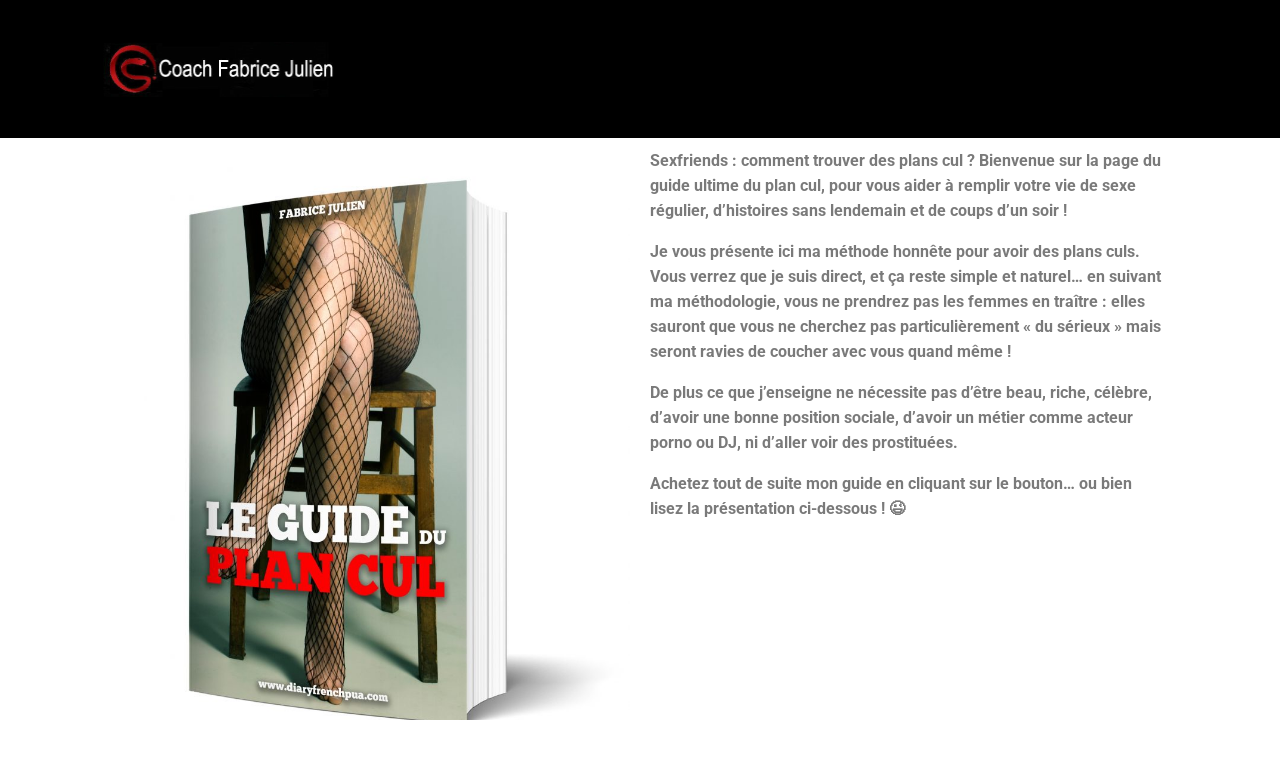

--- FILE ---
content_type: text/html; charset=UTF-8
request_url: https://www.fabricejuliensecrets.com/le-guide-ultime-du-plan-cul-2/
body_size: 28950
content:
<!DOCTYPE html>
<html lang="fr-FR">
<head>
<meta charset="UTF-8">
<meta name="viewport" content="width=device-width, initial-scale=1, maximum-scale=1.0, user-scalable=no">
<link rel="profile" href="http://gmpg.org/xfn/11">
<link rel="pingback" href="https://www.fabricejuliensecrets.com/xmlrpc.php">

<meta name='robots' content='noindex, follow' />

	<!-- This site is optimized with the Yoast SEO plugin v26.7 - https://yoast.com/wordpress/plugins/seo/ -->
	<title>Sexfriends : comment trouver des plans cul ? Où ? Comment en avoir ?</title>
	<meta name="description" content="Sexfriends : comment trouver des plans cul ? Comment proposer un plan cul ? Où trouver des plans cul ? La méthode de Fabrice Julien" />
	<meta property="og:locale" content="fr_FR" />
	<meta property="og:type" content="article" />
	<meta property="og:title" content="Sexfriends : comment trouver des plans cul ? Où ? Comment en avoir ?" />
	<meta property="og:description" content="Sexfriends : comment trouver des plans cul ? Comment proposer un plan cul ? Où trouver des plans cul ? La méthode de Fabrice Julien" />
	<meta property="og:url" content="https://www.fabricejuliensecrets.com/le-guide-ultime-du-plan-cul-2/" />
	<meta property="og:site_name" content="Coach Fabrice Julien" />
	<meta property="article:modified_time" content="2023-01-24T10:19:24+00:00" />
	<meta property="og:image" content="https://www.fabricejuliensecrets.com/wp-content/uploads/2018/03/LeGuide-Plan-Cul-867x1024.jpg" />
	<meta name="twitter:card" content="summary_large_image" />
	<meta name="twitter:label1" content="Durée de lecture estimée" />
	<meta name="twitter:data1" content="16 minutes" />
	<script type="application/ld+json" class="yoast-schema-graph">{"@context":"https://schema.org","@graph":[{"@type":"WebPage","@id":"https://www.fabricejuliensecrets.com/le-guide-ultime-du-plan-cul-2/","url":"https://www.fabricejuliensecrets.com/le-guide-ultime-du-plan-cul-2/","name":"Sexfriends : comment trouver des plans cul ? Où ? Comment en avoir ?","isPartOf":{"@id":"https://www.fabricejuliensecrets.com/#website"},"primaryImageOfPage":{"@id":"https://www.fabricejuliensecrets.com/le-guide-ultime-du-plan-cul-2/#primaryimage"},"image":{"@id":"https://www.fabricejuliensecrets.com/le-guide-ultime-du-plan-cul-2/#primaryimage"},"thumbnailUrl":"https://www.fabricejuliensecrets.com/wp-content/uploads/2018/03/LeGuide-Plan-Cul-867x1024.jpg","datePublished":"2019-11-28T20:51:18+00:00","dateModified":"2023-01-24T10:19:24+00:00","description":"Sexfriends : comment trouver des plans cul ? Comment proposer un plan cul ? Où trouver des plans cul ? La méthode de Fabrice Julien","breadcrumb":{"@id":"https://www.fabricejuliensecrets.com/le-guide-ultime-du-plan-cul-2/#breadcrumb"},"inLanguage":"fr-FR","potentialAction":[{"@type":"ReadAction","target":["https://www.fabricejuliensecrets.com/le-guide-ultime-du-plan-cul-2/"]}]},{"@type":"ImageObject","inLanguage":"fr-FR","@id":"https://www.fabricejuliensecrets.com/le-guide-ultime-du-plan-cul-2/#primaryimage","url":"https://www.fabricejuliensecrets.com/wp-content/uploads/2018/03/LeGuide-Plan-Cul-867x1024.jpg","contentUrl":"https://www.fabricejuliensecrets.com/wp-content/uploads/2018/03/LeGuide-Plan-Cul-867x1024.jpg"},{"@type":"BreadcrumbList","@id":"https://www.fabricejuliensecrets.com/le-guide-ultime-du-plan-cul-2/#breadcrumb","itemListElement":[{"@type":"ListItem","position":1,"name":"Accueil","item":"https://www.fabricejuliensecrets.com/"},{"@type":"ListItem","position":2,"name":"Le guide ultime du plan cul par Fabrice Julien"}]},{"@type":"WebSite","@id":"https://www.fabricejuliensecrets.com/#website","url":"https://www.fabricejuliensecrets.com/","name":"Coach Fabrice Julien","description":"Le site officiel où vous pouvez accéder à toutes les formations en ligne de Fabrice Julien (ebooks pdf, vidéos, podcasts)","publisher":{"@id":"https://www.fabricejuliensecrets.com/#organization"},"potentialAction":[{"@type":"SearchAction","target":{"@type":"EntryPoint","urlTemplate":"https://www.fabricejuliensecrets.com/?s={search_term_string}"},"query-input":{"@type":"PropertyValueSpecification","valueRequired":true,"valueName":"search_term_string"}}],"inLanguage":"fr-FR"},{"@type":"Organization","@id":"https://www.fabricejuliensecrets.com/#organization","name":"Coach Fabrice Julien","url":"https://www.fabricejuliensecrets.com/","logo":{"@type":"ImageObject","inLanguage":"fr-FR","@id":"https://www.fabricejuliensecrets.com/#/schema/logo/image/","url":"https://www.fabricejuliensecrets.com/wp-content/uploads/2023/01/cropped-cropped-logo-coach-fabrice-julien.jpg","contentUrl":"https://www.fabricejuliensecrets.com/wp-content/uploads/2023/01/cropped-cropped-logo-coach-fabrice-julien.jpg","width":470,"height":110,"caption":"Coach Fabrice Julien"},"image":{"@id":"https://www.fabricejuliensecrets.com/#/schema/logo/image/"}}]}</script>
	<!-- / Yoast SEO plugin. -->


<link rel='dns-prefetch' href='//fonts.googleapis.com' />
<link rel="alternate" type="application/rss+xml" title="Coach Fabrice Julien &raquo; Flux" href="https://www.fabricejuliensecrets.com/feed/" />
<link rel="alternate" type="application/rss+xml" title="Coach Fabrice Julien &raquo; Flux des commentaires" href="https://www.fabricejuliensecrets.com/comments/feed/" />
<link rel="alternate" title="oEmbed (JSON)" type="application/json+oembed" href="https://www.fabricejuliensecrets.com/wp-json/oembed/1.0/embed?url=https%3A%2F%2Fwww.fabricejuliensecrets.com%2Fle-guide-ultime-du-plan-cul-2%2F" />
<link rel="alternate" title="oEmbed (XML)" type="text/xml+oembed" href="https://www.fabricejuliensecrets.com/wp-json/oembed/1.0/embed?url=https%3A%2F%2Fwww.fabricejuliensecrets.com%2Fle-guide-ultime-du-plan-cul-2%2F&#038;format=xml" />
		<!-- This site uses the Google Analytics by MonsterInsights plugin v9.11.1 - Using Analytics tracking - https://www.monsterinsights.com/ -->
							<script src="//www.googletagmanager.com/gtag/js?id=G-0RY076CD7H"  data-cfasync="false" data-wpfc-render="false" type="text/javascript" async></script>
			<script data-cfasync="false" data-wpfc-render="false" type="text/javascript">
				var mi_version = '9.11.1';
				var mi_track_user = true;
				var mi_no_track_reason = '';
								var MonsterInsightsDefaultLocations = {"page_location":"https:\/\/www.fabricejuliensecrets.com\/le-guide-ultime-du-plan-cul-2\/"};
								if ( typeof MonsterInsightsPrivacyGuardFilter === 'function' ) {
					var MonsterInsightsLocations = (typeof MonsterInsightsExcludeQuery === 'object') ? MonsterInsightsPrivacyGuardFilter( MonsterInsightsExcludeQuery ) : MonsterInsightsPrivacyGuardFilter( MonsterInsightsDefaultLocations );
				} else {
					var MonsterInsightsLocations = (typeof MonsterInsightsExcludeQuery === 'object') ? MonsterInsightsExcludeQuery : MonsterInsightsDefaultLocations;
				}

								var disableStrs = [
										'ga-disable-G-0RY076CD7H',
									];

				/* Function to detect opted out users */
				function __gtagTrackerIsOptedOut() {
					for (var index = 0; index < disableStrs.length; index++) {
						if (document.cookie.indexOf(disableStrs[index] + '=true') > -1) {
							return true;
						}
					}

					return false;
				}

				/* Disable tracking if the opt-out cookie exists. */
				if (__gtagTrackerIsOptedOut()) {
					for (var index = 0; index < disableStrs.length; index++) {
						window[disableStrs[index]] = true;
					}
				}

				/* Opt-out function */
				function __gtagTrackerOptout() {
					for (var index = 0; index < disableStrs.length; index++) {
						document.cookie = disableStrs[index] + '=true; expires=Thu, 31 Dec 2099 23:59:59 UTC; path=/';
						window[disableStrs[index]] = true;
					}
				}

				if ('undefined' === typeof gaOptout) {
					function gaOptout() {
						__gtagTrackerOptout();
					}
				}
								window.dataLayer = window.dataLayer || [];

				window.MonsterInsightsDualTracker = {
					helpers: {},
					trackers: {},
				};
				if (mi_track_user) {
					function __gtagDataLayer() {
						dataLayer.push(arguments);
					}

					function __gtagTracker(type, name, parameters) {
						if (!parameters) {
							parameters = {};
						}

						if (parameters.send_to) {
							__gtagDataLayer.apply(null, arguments);
							return;
						}

						if (type === 'event') {
														parameters.send_to = monsterinsights_frontend.v4_id;
							var hookName = name;
							if (typeof parameters['event_category'] !== 'undefined') {
								hookName = parameters['event_category'] + ':' + name;
							}

							if (typeof MonsterInsightsDualTracker.trackers[hookName] !== 'undefined') {
								MonsterInsightsDualTracker.trackers[hookName](parameters);
							} else {
								__gtagDataLayer('event', name, parameters);
							}
							
						} else {
							__gtagDataLayer.apply(null, arguments);
						}
					}

					__gtagTracker('js', new Date());
					__gtagTracker('set', {
						'developer_id.dZGIzZG': true,
											});
					if ( MonsterInsightsLocations.page_location ) {
						__gtagTracker('set', MonsterInsightsLocations);
					}
										__gtagTracker('config', 'G-0RY076CD7H', {"forceSSL":"true","link_attribution":"true"} );
										window.gtag = __gtagTracker;										(function () {
						/* https://developers.google.com/analytics/devguides/collection/analyticsjs/ */
						/* ga and __gaTracker compatibility shim. */
						var noopfn = function () {
							return null;
						};
						var newtracker = function () {
							return new Tracker();
						};
						var Tracker = function () {
							return null;
						};
						var p = Tracker.prototype;
						p.get = noopfn;
						p.set = noopfn;
						p.send = function () {
							var args = Array.prototype.slice.call(arguments);
							args.unshift('send');
							__gaTracker.apply(null, args);
						};
						var __gaTracker = function () {
							var len = arguments.length;
							if (len === 0) {
								return;
							}
							var f = arguments[len - 1];
							if (typeof f !== 'object' || f === null || typeof f.hitCallback !== 'function') {
								if ('send' === arguments[0]) {
									var hitConverted, hitObject = false, action;
									if ('event' === arguments[1]) {
										if ('undefined' !== typeof arguments[3]) {
											hitObject = {
												'eventAction': arguments[3],
												'eventCategory': arguments[2],
												'eventLabel': arguments[4],
												'value': arguments[5] ? arguments[5] : 1,
											}
										}
									}
									if ('pageview' === arguments[1]) {
										if ('undefined' !== typeof arguments[2]) {
											hitObject = {
												'eventAction': 'page_view',
												'page_path': arguments[2],
											}
										}
									}
									if (typeof arguments[2] === 'object') {
										hitObject = arguments[2];
									}
									if (typeof arguments[5] === 'object') {
										Object.assign(hitObject, arguments[5]);
									}
									if ('undefined' !== typeof arguments[1].hitType) {
										hitObject = arguments[1];
										if ('pageview' === hitObject.hitType) {
											hitObject.eventAction = 'page_view';
										}
									}
									if (hitObject) {
										action = 'timing' === arguments[1].hitType ? 'timing_complete' : hitObject.eventAction;
										hitConverted = mapArgs(hitObject);
										__gtagTracker('event', action, hitConverted);
									}
								}
								return;
							}

							function mapArgs(args) {
								var arg, hit = {};
								var gaMap = {
									'eventCategory': 'event_category',
									'eventAction': 'event_action',
									'eventLabel': 'event_label',
									'eventValue': 'event_value',
									'nonInteraction': 'non_interaction',
									'timingCategory': 'event_category',
									'timingVar': 'name',
									'timingValue': 'value',
									'timingLabel': 'event_label',
									'page': 'page_path',
									'location': 'page_location',
									'title': 'page_title',
									'referrer' : 'page_referrer',
								};
								for (arg in args) {
																		if (!(!args.hasOwnProperty(arg) || !gaMap.hasOwnProperty(arg))) {
										hit[gaMap[arg]] = args[arg];
									} else {
										hit[arg] = args[arg];
									}
								}
								return hit;
							}

							try {
								f.hitCallback();
							} catch (ex) {
							}
						};
						__gaTracker.create = newtracker;
						__gaTracker.getByName = newtracker;
						__gaTracker.getAll = function () {
							return [];
						};
						__gaTracker.remove = noopfn;
						__gaTracker.loaded = true;
						window['__gaTracker'] = __gaTracker;
					})();
									} else {
										console.log("");
					(function () {
						function __gtagTracker() {
							return null;
						}

						window['__gtagTracker'] = __gtagTracker;
						window['gtag'] = __gtagTracker;
					})();
									}
			</script>
							<!-- / Google Analytics by MonsterInsights -->
		<style id='wp-img-auto-sizes-contain-inline-css' type='text/css'>
img:is([sizes=auto i],[sizes^="auto," i]){contain-intrinsic-size:3000px 1500px}
/*# sourceURL=wp-img-auto-sizes-contain-inline-css */
</style>
<link rel='stylesheet' id='woocommerce-pdf-frontend-css-css' href='https://www.fabricejuliensecrets.com/wp-content/plugins/woocommerce-pdf-invoice/assets/css/woocommerce-pdf-frontend-css.css?ver=5.1.1' type='text/css' media='all' />
<style id='wp-emoji-styles-inline-css' type='text/css'>

	img.wp-smiley, img.emoji {
		display: inline !important;
		border: none !important;
		box-shadow: none !important;
		height: 1em !important;
		width: 1em !important;
		margin: 0 0.07em !important;
		vertical-align: -0.1em !important;
		background: none !important;
		padding: 0 !important;
	}
/*# sourceURL=wp-emoji-styles-inline-css */
</style>
<style id='classic-theme-styles-inline-css' type='text/css'>
/*! This file is auto-generated */
.wp-block-button__link{color:#fff;background-color:#32373c;border-radius:9999px;box-shadow:none;text-decoration:none;padding:calc(.667em + 2px) calc(1.333em + 2px);font-size:1.125em}.wp-block-file__button{background:#32373c;color:#fff;text-decoration:none}
/*# sourceURL=/wp-includes/css/classic-themes.min.css */
</style>
<link rel='stylesheet' id='wc-memberships-blocks-css' href='https://www.fabricejuliensecrets.com/wp-content/plugins/woocommerce-memberships/assets/css/blocks/wc-memberships-blocks.min.css?ver=1.27.4' type='text/css' media='all' />
<link rel='stylesheet' id='amazon-payments-advanced-blocks-log-out-banner-css' href='https://www.fabricejuliensecrets.com/wp-content/plugins/woocommerce-gateway-amazon-payments-advanced/build/js/blocks/log-out-banner/style-index.css?ver=7b7a8388c5cd363f116c' type='text/css' media='all' />
<style id='global-styles-inline-css' type='text/css'>
:root{--wp--preset--aspect-ratio--square: 1;--wp--preset--aspect-ratio--4-3: 4/3;--wp--preset--aspect-ratio--3-4: 3/4;--wp--preset--aspect-ratio--3-2: 3/2;--wp--preset--aspect-ratio--2-3: 2/3;--wp--preset--aspect-ratio--16-9: 16/9;--wp--preset--aspect-ratio--9-16: 9/16;--wp--preset--color--black: #000000;--wp--preset--color--cyan-bluish-gray: #abb8c3;--wp--preset--color--white: #ffffff;--wp--preset--color--pale-pink: #f78da7;--wp--preset--color--vivid-red: #cf2e2e;--wp--preset--color--luminous-vivid-orange: #ff6900;--wp--preset--color--luminous-vivid-amber: #fcb900;--wp--preset--color--light-green-cyan: #7bdcb5;--wp--preset--color--vivid-green-cyan: #00d084;--wp--preset--color--pale-cyan-blue: #8ed1fc;--wp--preset--color--vivid-cyan-blue: #0693e3;--wp--preset--color--vivid-purple: #9b51e0;--wp--preset--gradient--vivid-cyan-blue-to-vivid-purple: linear-gradient(135deg,rgb(6,147,227) 0%,rgb(155,81,224) 100%);--wp--preset--gradient--light-green-cyan-to-vivid-green-cyan: linear-gradient(135deg,rgb(122,220,180) 0%,rgb(0,208,130) 100%);--wp--preset--gradient--luminous-vivid-amber-to-luminous-vivid-orange: linear-gradient(135deg,rgb(252,185,0) 0%,rgb(255,105,0) 100%);--wp--preset--gradient--luminous-vivid-orange-to-vivid-red: linear-gradient(135deg,rgb(255,105,0) 0%,rgb(207,46,46) 100%);--wp--preset--gradient--very-light-gray-to-cyan-bluish-gray: linear-gradient(135deg,rgb(238,238,238) 0%,rgb(169,184,195) 100%);--wp--preset--gradient--cool-to-warm-spectrum: linear-gradient(135deg,rgb(74,234,220) 0%,rgb(151,120,209) 20%,rgb(207,42,186) 40%,rgb(238,44,130) 60%,rgb(251,105,98) 80%,rgb(254,248,76) 100%);--wp--preset--gradient--blush-light-purple: linear-gradient(135deg,rgb(255,206,236) 0%,rgb(152,150,240) 100%);--wp--preset--gradient--blush-bordeaux: linear-gradient(135deg,rgb(254,205,165) 0%,rgb(254,45,45) 50%,rgb(107,0,62) 100%);--wp--preset--gradient--luminous-dusk: linear-gradient(135deg,rgb(255,203,112) 0%,rgb(199,81,192) 50%,rgb(65,88,208) 100%);--wp--preset--gradient--pale-ocean: linear-gradient(135deg,rgb(255,245,203) 0%,rgb(182,227,212) 50%,rgb(51,167,181) 100%);--wp--preset--gradient--electric-grass: linear-gradient(135deg,rgb(202,248,128) 0%,rgb(113,206,126) 100%);--wp--preset--gradient--midnight: linear-gradient(135deg,rgb(2,3,129) 0%,rgb(40,116,252) 100%);--wp--preset--font-size--small: 13px;--wp--preset--font-size--medium: 20px;--wp--preset--font-size--large: 36px;--wp--preset--font-size--x-large: 42px;--wp--preset--spacing--20: 0.44rem;--wp--preset--spacing--30: 0.67rem;--wp--preset--spacing--40: 1rem;--wp--preset--spacing--50: 1.5rem;--wp--preset--spacing--60: 2.25rem;--wp--preset--spacing--70: 3.38rem;--wp--preset--spacing--80: 5.06rem;--wp--preset--shadow--natural: 6px 6px 9px rgba(0, 0, 0, 0.2);--wp--preset--shadow--deep: 12px 12px 50px rgba(0, 0, 0, 0.4);--wp--preset--shadow--sharp: 6px 6px 0px rgba(0, 0, 0, 0.2);--wp--preset--shadow--outlined: 6px 6px 0px -3px rgb(255, 255, 255), 6px 6px rgb(0, 0, 0);--wp--preset--shadow--crisp: 6px 6px 0px rgb(0, 0, 0);}:where(.is-layout-flex){gap: 0.5em;}:where(.is-layout-grid){gap: 0.5em;}body .is-layout-flex{display: flex;}.is-layout-flex{flex-wrap: wrap;align-items: center;}.is-layout-flex > :is(*, div){margin: 0;}body .is-layout-grid{display: grid;}.is-layout-grid > :is(*, div){margin: 0;}:where(.wp-block-columns.is-layout-flex){gap: 2em;}:where(.wp-block-columns.is-layout-grid){gap: 2em;}:where(.wp-block-post-template.is-layout-flex){gap: 1.25em;}:where(.wp-block-post-template.is-layout-grid){gap: 1.25em;}.has-black-color{color: var(--wp--preset--color--black) !important;}.has-cyan-bluish-gray-color{color: var(--wp--preset--color--cyan-bluish-gray) !important;}.has-white-color{color: var(--wp--preset--color--white) !important;}.has-pale-pink-color{color: var(--wp--preset--color--pale-pink) !important;}.has-vivid-red-color{color: var(--wp--preset--color--vivid-red) !important;}.has-luminous-vivid-orange-color{color: var(--wp--preset--color--luminous-vivid-orange) !important;}.has-luminous-vivid-amber-color{color: var(--wp--preset--color--luminous-vivid-amber) !important;}.has-light-green-cyan-color{color: var(--wp--preset--color--light-green-cyan) !important;}.has-vivid-green-cyan-color{color: var(--wp--preset--color--vivid-green-cyan) !important;}.has-pale-cyan-blue-color{color: var(--wp--preset--color--pale-cyan-blue) !important;}.has-vivid-cyan-blue-color{color: var(--wp--preset--color--vivid-cyan-blue) !important;}.has-vivid-purple-color{color: var(--wp--preset--color--vivid-purple) !important;}.has-black-background-color{background-color: var(--wp--preset--color--black) !important;}.has-cyan-bluish-gray-background-color{background-color: var(--wp--preset--color--cyan-bluish-gray) !important;}.has-white-background-color{background-color: var(--wp--preset--color--white) !important;}.has-pale-pink-background-color{background-color: var(--wp--preset--color--pale-pink) !important;}.has-vivid-red-background-color{background-color: var(--wp--preset--color--vivid-red) !important;}.has-luminous-vivid-orange-background-color{background-color: var(--wp--preset--color--luminous-vivid-orange) !important;}.has-luminous-vivid-amber-background-color{background-color: var(--wp--preset--color--luminous-vivid-amber) !important;}.has-light-green-cyan-background-color{background-color: var(--wp--preset--color--light-green-cyan) !important;}.has-vivid-green-cyan-background-color{background-color: var(--wp--preset--color--vivid-green-cyan) !important;}.has-pale-cyan-blue-background-color{background-color: var(--wp--preset--color--pale-cyan-blue) !important;}.has-vivid-cyan-blue-background-color{background-color: var(--wp--preset--color--vivid-cyan-blue) !important;}.has-vivid-purple-background-color{background-color: var(--wp--preset--color--vivid-purple) !important;}.has-black-border-color{border-color: var(--wp--preset--color--black) !important;}.has-cyan-bluish-gray-border-color{border-color: var(--wp--preset--color--cyan-bluish-gray) !important;}.has-white-border-color{border-color: var(--wp--preset--color--white) !important;}.has-pale-pink-border-color{border-color: var(--wp--preset--color--pale-pink) !important;}.has-vivid-red-border-color{border-color: var(--wp--preset--color--vivid-red) !important;}.has-luminous-vivid-orange-border-color{border-color: var(--wp--preset--color--luminous-vivid-orange) !important;}.has-luminous-vivid-amber-border-color{border-color: var(--wp--preset--color--luminous-vivid-amber) !important;}.has-light-green-cyan-border-color{border-color: var(--wp--preset--color--light-green-cyan) !important;}.has-vivid-green-cyan-border-color{border-color: var(--wp--preset--color--vivid-green-cyan) !important;}.has-pale-cyan-blue-border-color{border-color: var(--wp--preset--color--pale-cyan-blue) !important;}.has-vivid-cyan-blue-border-color{border-color: var(--wp--preset--color--vivid-cyan-blue) !important;}.has-vivid-purple-border-color{border-color: var(--wp--preset--color--vivid-purple) !important;}.has-vivid-cyan-blue-to-vivid-purple-gradient-background{background: var(--wp--preset--gradient--vivid-cyan-blue-to-vivid-purple) !important;}.has-light-green-cyan-to-vivid-green-cyan-gradient-background{background: var(--wp--preset--gradient--light-green-cyan-to-vivid-green-cyan) !important;}.has-luminous-vivid-amber-to-luminous-vivid-orange-gradient-background{background: var(--wp--preset--gradient--luminous-vivid-amber-to-luminous-vivid-orange) !important;}.has-luminous-vivid-orange-to-vivid-red-gradient-background{background: var(--wp--preset--gradient--luminous-vivid-orange-to-vivid-red) !important;}.has-very-light-gray-to-cyan-bluish-gray-gradient-background{background: var(--wp--preset--gradient--very-light-gray-to-cyan-bluish-gray) !important;}.has-cool-to-warm-spectrum-gradient-background{background: var(--wp--preset--gradient--cool-to-warm-spectrum) !important;}.has-blush-light-purple-gradient-background{background: var(--wp--preset--gradient--blush-light-purple) !important;}.has-blush-bordeaux-gradient-background{background: var(--wp--preset--gradient--blush-bordeaux) !important;}.has-luminous-dusk-gradient-background{background: var(--wp--preset--gradient--luminous-dusk) !important;}.has-pale-ocean-gradient-background{background: var(--wp--preset--gradient--pale-ocean) !important;}.has-electric-grass-gradient-background{background: var(--wp--preset--gradient--electric-grass) !important;}.has-midnight-gradient-background{background: var(--wp--preset--gradient--midnight) !important;}.has-small-font-size{font-size: var(--wp--preset--font-size--small) !important;}.has-medium-font-size{font-size: var(--wp--preset--font-size--medium) !important;}.has-large-font-size{font-size: var(--wp--preset--font-size--large) !important;}.has-x-large-font-size{font-size: var(--wp--preset--font-size--x-large) !important;}
:where(.wp-block-post-template.is-layout-flex){gap: 1.25em;}:where(.wp-block-post-template.is-layout-grid){gap: 1.25em;}
:where(.wp-block-term-template.is-layout-flex){gap: 1.25em;}:where(.wp-block-term-template.is-layout-grid){gap: 1.25em;}
:where(.wp-block-columns.is-layout-flex){gap: 2em;}:where(.wp-block-columns.is-layout-grid){gap: 2em;}
:root :where(.wp-block-pullquote){font-size: 1.5em;line-height: 1.6;}
/*# sourceURL=global-styles-inline-css */
</style>
<link rel='stylesheet' id='bbp-default-css' href='https://www.fabricejuliensecrets.com/wp-content/plugins/bbpress/templates/default/css/bbpress.min.css?ver=2.6.14' type='text/css' media='all' />
<style id='woocommerce-inline-inline-css' type='text/css'>
.woocommerce form .form-row .required { visibility: visible; }
/*# sourceURL=woocommerce-inline-inline-css */
</style>
<link rel='stylesheet' id='bsp-css' href='https://www.fabricejuliensecrets.com/wp-content/plugins/bbp-style-pack/css/bspstyle.css?ver=1766080979' type='text/css' media='screen' />
<link rel='stylesheet' id='dashicons-css' href='https://www.fabricejuliensecrets.com/wp-includes/css/dashicons.min.css?ver=57b082f17c153b18b1e88916bc4c3d95' type='text/css' media='all' />
<link rel='stylesheet' id='wc_cart_addons_styles-css' href='https://www.fabricejuliensecrets.com/wp-content/plugins/woocommerce-cart-add-ons/assets/css/frontend.css?ver=2.1.0' type='text/css' media='all' />
<link rel='stylesheet' id='wc-memberships-frontend-css' href='https://www.fabricejuliensecrets.com/wp-content/plugins/woocommerce-memberships/assets/css/frontend/wc-memberships-frontend.min.css?ver=1.27.4' type='text/css' media='all' />
<link rel='stylesheet' id='storefront-style-css' href='https://www.fabricejuliensecrets.com/wp-content/themes/storefront.2.1.8/style.css?ver=4.6.2' type='text/css' media='all' />
<style id='storefront-style-inline-css' type='text/css'>

			.main-navigation ul li a,
			.site-title a,
			ul.menu li a,
			.site-branding h1 a,
			.site-footer .storefront-handheld-footer-bar a:not(.button),
			button.menu-toggle,
			button.menu-toggle:hover {
				color: #d5d9db;
			}

			button.menu-toggle,
			button.menu-toggle:hover {
				border-color: #d5d9db;
			}

			.main-navigation ul li a:hover,
			.main-navigation ul li:hover > a,
			.site-title a:hover,
			a.cart-contents:hover,
			.site-header-cart .widget_shopping_cart a:hover,
			.site-header-cart:hover > li > a,
			.site-header ul.menu li.current-menu-item > a {
				color: #ffffff;
			}

			table th {
				background-color: #f8f8f8;
			}

			table tbody td {
				background-color: #fdfdfd;
			}

			table tbody tr:nth-child(2n) td {
				background-color: #fbfbfb;
			}

			.site-header,
			.secondary-navigation ul ul,
			.main-navigation ul.menu > li.menu-item-has-children:after,
			.secondary-navigation ul.menu ul,
			.storefront-handheld-footer-bar,
			.storefront-handheld-footer-bar ul li > a,
			.storefront-handheld-footer-bar ul li.search .site-search,
			button.menu-toggle,
			button.menu-toggle:hover {
				background-color: #000000;
			}

			p.site-description,
			.site-header,
			.storefront-handheld-footer-bar {
				color: #9aa0a7;
			}

			.storefront-handheld-footer-bar ul li.cart .count,
			button.menu-toggle:after,
			button.menu-toggle:before,
			button.menu-toggle span:before {
				background-color: #d5d9db;
			}

			.storefront-handheld-footer-bar ul li.cart .count {
				color: #000000;
			}

			.storefront-handheld-footer-bar ul li.cart .count {
				border-color: #000000;
			}

			h1, h2, h3, h4, h5, h6 {
				color: #484c51;
			}

			.widget h1 {
				border-bottom-color: #484c51;
			}

			body,
			.secondary-navigation a,
			.onsale,
			.pagination .page-numbers li .page-numbers:not(.current), .woocommerce-pagination .page-numbers li .page-numbers:not(.current) {
				color: #43454b;
			}

			.widget-area .widget a,
			.hentry .entry-header .posted-on a,
			.hentry .entry-header .byline a {
				color: #75777d;
			}

			a  {
				color: #96588a;
			}

			a:focus,
			.button:focus,
			.button.alt:focus,
			.button.added_to_cart:focus,
			.button.wc-forward:focus,
			button:focus,
			input[type="button"]:focus,
			input[type="reset"]:focus,
			input[type="submit"]:focus {
				outline-color: #96588a;
			}

			button, input[type="button"], input[type="reset"], input[type="submit"], .button, .added_to_cart, .widget a.button, .site-header-cart .widget_shopping_cart a.button {
				background-color: #96588a;
				border-color: #96588a;
				color: #ffffff;
			}

			button:hover, input[type="button"]:hover, input[type="reset"]:hover, input[type="submit"]:hover, .button:hover, .added_to_cart:hover, .widget a.button:hover, .site-header-cart .widget_shopping_cart a.button:hover {
				background-color: #7d3f71;
				border-color: #7d3f71;
				color: #ffffff;
			}

			button.alt, input[type="button"].alt, input[type="reset"].alt, input[type="submit"].alt, .button.alt, .added_to_cart.alt, .widget-area .widget a.button.alt, .added_to_cart, .pagination .page-numbers li .page-numbers.current, .woocommerce-pagination .page-numbers li .page-numbers.current, .widget a.button.checkout {
				background-color: #2c2d33;
				border-color: #2c2d33;
				color: #ffffff;
			}

			button.alt:hover, input[type="button"].alt:hover, input[type="reset"].alt:hover, input[type="submit"].alt:hover, .button.alt:hover, .added_to_cart.alt:hover, .widget-area .widget a.button.alt:hover, .added_to_cart:hover, .widget a.button.checkout:hover {
				background-color: #13141a;
				border-color: #13141a;
				color: #ffffff;
			}

			#comments .comment-list .comment-content .comment-text {
				background-color: #f8f8f8;
			}

			.site-footer {
				background-color: #000000;
				color: #61656b;
			}

			.site-footer a:not(.button) {
				color: #2c2d33;
			}

			.site-footer h1, .site-footer h2, .site-footer h3, .site-footer h4, .site-footer h5, .site-footer h6 {
				color: #494c50;
			}

			#order_review,
			#payment .payment_methods > li .payment_box {
				background-color: #ffffff;
			}

			#payment .payment_methods > li {
				background-color: #fafafa;
			}

			#payment .payment_methods > li:hover {
				background-color: #f5f5f5;
			}

			@media screen and ( min-width: 768px ) {
				.secondary-navigation ul.menu a:hover {
					color: #b3b9c0;
				}

				.secondary-navigation ul.menu a {
					color: #9aa0a7;
				}

				.site-header-cart .widget_shopping_cart,
				.main-navigation ul.menu ul.sub-menu,
				.main-navigation ul.nav-menu ul.children {
					background-color: #000000;
				}
			}
/*# sourceURL=storefront-style-inline-css */
</style>
<link rel='stylesheet' id='storefront-fonts-css' href='https://fonts.googleapis.com/css?family=Source+Sans+Pro:400,300,300italic,400italic,700,900&#038;subset=latin%2Clatin-ext' type='text/css' media='all' />
<link rel='stylesheet' id='storefront-woocommerce-style-css' href='https://www.fabricejuliensecrets.com/wp-content/themes/storefront.2.1.8/assets/sass/woocommerce/woocommerce.css?ver=57b082f17c153b18b1e88916bc4c3d95' type='text/css' media='all' />
<style id='storefront-woocommerce-style-inline-css' type='text/css'>

			a.cart-contents,
			.site-header-cart .widget_shopping_cart a {
				color: #d5d9db;
			}

			table.cart td.product-remove,
			table.cart td.actions {
				border-top-color: #ffffff;
			}

			.woocommerce-tabs ul.tabs li.active a,
			ul.products li.product .price,
			.onsale,
			.widget_search form:before,
			.widget_product_search form:before {
				color: #43454b;
			}

			.woocommerce-breadcrumb a,
			a.woocommerce-review-link,
			.product_meta a {
				color: #75777d;
			}

			.onsale {
				border-color: #43454b;
			}

			.star-rating span:before,
			.quantity .plus, .quantity .minus,
			p.stars a:hover:after,
			p.stars a:after,
			.star-rating span:before,
			#payment .payment_methods li input[type=radio]:first-child:checked+label:before {
				color: #96588a;
			}

			.widget_price_filter .ui-slider .ui-slider-range,
			.widget_price_filter .ui-slider .ui-slider-handle {
				background-color: #96588a;
			}

			.woocommerce-breadcrumb,
			#reviews .commentlist li .comment_container {
				background-color: #f8f8f8;
			}

			.order_details {
				background-color: #f8f8f8;
			}

			.order_details > li {
				border-bottom: 1px dotted #e3e3e3;
			}

			.order_details:before,
			.order_details:after {
				background: -webkit-linear-gradient(transparent 0,transparent 0),-webkit-linear-gradient(135deg,#f8f8f8 33.33%,transparent 33.33%),-webkit-linear-gradient(45deg,#f8f8f8 33.33%,transparent 33.33%)
			}

			p.stars a:before,
			p.stars a:hover~a:before,
			p.stars.selected a.active~a:before {
				color: #43454b;
			}

			p.stars.selected a.active:before,
			p.stars:hover a:before,
			p.stars.selected a:not(.active):before,
			p.stars.selected a.active:before {
				color: #96588a;
			}

			.single-product div.product .woocommerce-product-gallery .woocommerce-product-gallery__trigger {
				background-color: #96588a;
				color: #ffffff;
			}

			.single-product div.product .woocommerce-product-gallery .woocommerce-product-gallery__trigger:hover {
				background-color: #7d3f71;
				border-color: #7d3f71;
				color: #ffffff;
			}

			@media screen and ( min-width: 768px ) {
				.site-header-cart .widget_shopping_cart,
				.site-header .product_list_widget li .quantity {
					color: #9aa0a7;
				}
			}
/*# sourceURL=storefront-woocommerce-style-inline-css */
</style>
<link rel='stylesheet' id='elementor-icons-css' href='https://www.fabricejuliensecrets.com/wp-content/plugins/elementor/assets/lib/eicons/css/elementor-icons.min.css?ver=5.45.0' type='text/css' media='all' />
<link rel='stylesheet' id='elementor-frontend-css' href='https://www.fabricejuliensecrets.com/wp-content/plugins/elementor/assets/css/frontend.min.css?ver=3.34.1' type='text/css' media='all' />
<link rel='stylesheet' id='elementor-post-13-css' href='https://www.fabricejuliensecrets.com/wp-content/uploads/elementor/css/post-13.css?ver=1768505643' type='text/css' media='all' />
<link rel='stylesheet' id='widget-image-css' href='https://www.fabricejuliensecrets.com/wp-content/plugins/elementor/assets/css/widget-image.min.css?ver=3.34.1' type='text/css' media='all' />
<link rel='stylesheet' id='elementor-post-12298-css' href='https://www.fabricejuliensecrets.com/wp-content/uploads/elementor/css/post-12298.css?ver=1768506177' type='text/css' media='all' />
<link rel='stylesheet' id='storefront-woocommerce-brands-style-css' href='https://www.fabricejuliensecrets.com/wp-content/themes/storefront.2.1.8/assets/sass/woocommerce/extensions/brands.css?ver=57b082f17c153b18b1e88916bc4c3d95' type='text/css' media='all' />
<link rel='stylesheet' id='elementor-gf-local-roboto-css' href='https://www.fabricejuliensecrets.com/wp-content/uploads/elementor/google-fonts/css/roboto.css?ver=1743413020' type='text/css' media='all' />
<link rel='stylesheet' id='elementor-gf-local-robotoslab-css' href='https://www.fabricejuliensecrets.com/wp-content/uploads/elementor/google-fonts/css/robotoslab.css?ver=1743413024' type='text/css' media='all' />
<script type="text/template" id="tmpl-variation-template">
	<div class="woocommerce-variation-description">{{{ data.variation.variation_description }}}</div>
	<div class="woocommerce-variation-price">{{{ data.variation.price_html }}}</div>
	<div class="woocommerce-variation-availability">{{{ data.variation.availability_html }}}</div>
</script>
<script type="text/template" id="tmpl-unavailable-variation-template">
	<p role="alert">Désolé, ce produit n&rsquo;est pas disponible. Veuillez choisir une combinaison différente.</p>
</script>
<script type="text/javascript" src="https://www.fabricejuliensecrets.com/wp-content/plugins/google-analytics-for-wordpress/assets/js/frontend-gtag.min.js?ver=9.11.1" id="monsterinsights-frontend-script-js" async="async" data-wp-strategy="async"></script>
<script data-cfasync="false" data-wpfc-render="false" type="text/javascript" id='monsterinsights-frontend-script-js-extra'>/* <![CDATA[ */
var monsterinsights_frontend = {"js_events_tracking":"true","download_extensions":"doc,pdf,ppt,zip,xls,docx,pptx,xlsx","inbound_paths":"[{\"path\":\"\\\/go\\\/\",\"label\":\"affiliate\"},{\"path\":\"\\\/recommend\\\/\",\"label\":\"affiliate\"}]","home_url":"https:\/\/www.fabricejuliensecrets.com","hash_tracking":"false","v4_id":"G-0RY076CD7H"};/* ]]> */
</script>
<script type="text/javascript" src="https://www.fabricejuliensecrets.com/wp-includes/js/jquery/jquery.min.js?ver=3.7.1" id="jquery-core-js"></script>
<script type="text/javascript" src="https://www.fabricejuliensecrets.com/wp-includes/js/jquery/jquery-migrate.min.js?ver=3.4.1" id="jquery-migrate-js"></script>
<script type="text/javascript" src="https://www.fabricejuliensecrets.com/wp-content/plugins/woocommerce/assets/js/jquery-blockui/jquery.blockUI.min.js?ver=2.7.0-wc.10.4.3" id="wc-jquery-blockui-js" defer="defer" data-wp-strategy="defer"></script>
<script type="text/javascript" id="wc-add-to-cart-js-extra">
/* <![CDATA[ */
var wc_add_to_cart_params = {"ajax_url":"/wp-admin/admin-ajax.php","wc_ajax_url":"/?wc-ajax=%%endpoint%%","i18n_view_cart":"Voir le panier","cart_url":"https://www.fabricejuliensecrets.com/panier/","is_cart":"","cart_redirect_after_add":"yes"};
//# sourceURL=wc-add-to-cart-js-extra
/* ]]> */
</script>
<script type="text/javascript" src="https://www.fabricejuliensecrets.com/wp-content/plugins/woocommerce/assets/js/frontend/add-to-cart.min.js?ver=10.4.3" id="wc-add-to-cart-js" defer="defer" data-wp-strategy="defer"></script>
<script type="text/javascript" src="https://www.fabricejuliensecrets.com/wp-content/plugins/woocommerce/assets/js/js-cookie/js.cookie.min.js?ver=2.1.4-wc.10.4.3" id="wc-js-cookie-js" defer="defer" data-wp-strategy="defer"></script>
<script type="text/javascript" id="woocommerce-js-extra">
/* <![CDATA[ */
var woocommerce_params = {"ajax_url":"/wp-admin/admin-ajax.php","wc_ajax_url":"/?wc-ajax=%%endpoint%%","i18n_password_show":"Afficher le mot de passe","i18n_password_hide":"Masquer le mot de passe"};
//# sourceURL=woocommerce-js-extra
/* ]]> */
</script>
<script type="text/javascript" src="https://www.fabricejuliensecrets.com/wp-content/plugins/woocommerce/assets/js/frontend/woocommerce.min.js?ver=10.4.3" id="woocommerce-js" defer="defer" data-wp-strategy="defer"></script>
<script type="text/javascript" src="https://www.fabricejuliensecrets.com/wp-includes/js/underscore.min.js?ver=1.13.7" id="underscore-js"></script>
<script type="text/javascript" id="wp-util-js-extra">
/* <![CDATA[ */
var _wpUtilSettings = {"ajax":{"url":"/wp-admin/admin-ajax.php"}};
//# sourceURL=wp-util-js-extra
/* ]]> */
</script>
<script type="text/javascript" src="https://www.fabricejuliensecrets.com/wp-includes/js/wp-util.min.js?ver=57b082f17c153b18b1e88916bc4c3d95" id="wp-util-js"></script>
<script type="text/javascript" id="wc-add-to-cart-variation-js-extra">
/* <![CDATA[ */
var wc_add_to_cart_variation_params = {"wc_ajax_url":"/?wc-ajax=%%endpoint%%","i18n_no_matching_variations_text":"D\u00e9sol\u00e9, aucun produit ne r\u00e9pond \u00e0 vos crit\u00e8res. Veuillez choisir une combinaison diff\u00e9rente.","i18n_make_a_selection_text":"Veuillez s\u00e9lectionner des options du produit avant de l\u2019ajouter \u00e0 votre panier.","i18n_unavailable_text":"D\u00e9sol\u00e9, ce produit n\u2019est pas disponible. Veuillez choisir une combinaison diff\u00e9rente.","i18n_reset_alert_text":"Votre s\u00e9lection a \u00e9t\u00e9 r\u00e9initialis\u00e9e. Veuillez s\u00e9lectionner des options du produit avant de l\u2019ajouter \u00e0 votre panier."};
//# sourceURL=wc-add-to-cart-variation-js-extra
/* ]]> */
</script>
<script type="text/javascript" src="https://www.fabricejuliensecrets.com/wp-content/plugins/woocommerce/assets/js/frontend/add-to-cart-variation.min.js?ver=10.4.3" id="wc-add-to-cart-variation-js" defer="defer" data-wp-strategy="defer"></script>
<script type="text/javascript" id="WCPAY_ASSETS-js-extra">
/* <![CDATA[ */
var wcpayAssets = {"url":"https://www.fabricejuliensecrets.com/wp-content/plugins/woocommerce-payments/dist/"};
//# sourceURL=WCPAY_ASSETS-js-extra
/* ]]> */
</script>
<link rel="https://api.w.org/" href="https://www.fabricejuliensecrets.com/wp-json/" /><link rel="alternate" title="JSON" type="application/json" href="https://www.fabricejuliensecrets.com/wp-json/wp/v2/pages/12298" /><link rel="EditURI" type="application/rsd+xml" title="RSD" href="https://www.fabricejuliensecrets.com/xmlrpc.php?rsd" />

<link rel='shortlink' href='https://www.fabricejuliensecrets.com/?p=12298' />
	<noscript><style>.woocommerce-product-gallery{ opacity: 1 !important; }</style></noscript>
	<meta name="generator" content="Elementor 3.34.1; features: additional_custom_breakpoints; settings: css_print_method-external, google_font-enabled, font_display-swap">
			<style>
				.e-con.e-parent:nth-of-type(n+4):not(.e-lazyloaded):not(.e-no-lazyload),
				.e-con.e-parent:nth-of-type(n+4):not(.e-lazyloaded):not(.e-no-lazyload) * {
					background-image: none !important;
				}
				@media screen and (max-height: 1024px) {
					.e-con.e-parent:nth-of-type(n+3):not(.e-lazyloaded):not(.e-no-lazyload),
					.e-con.e-parent:nth-of-type(n+3):not(.e-lazyloaded):not(.e-no-lazyload) * {
						background-image: none !important;
					}
				}
				@media screen and (max-height: 640px) {
					.e-con.e-parent:nth-of-type(n+2):not(.e-lazyloaded):not(.e-no-lazyload),
					.e-con.e-parent:nth-of-type(n+2):not(.e-lazyloaded):not(.e-no-lazyload) * {
						background-image: none !important;
					}
				}
			</style>
			<style type="text/css" id="custom-background-css">
body.custom-background { background-color: #ffffff; }
</style>
	<link rel="icon" href="https://www.fabricejuliensecrets.com/wp-content/uploads/2023/01/cropped-cropped-unepluiedecyprine_simple-150x150-1-32x32.png" sizes="32x32" />
<link rel="icon" href="https://www.fabricejuliensecrets.com/wp-content/uploads/2023/01/cropped-cropped-unepluiedecyprine_simple-150x150-1-192x192.png" sizes="192x192" />
<link rel="apple-touch-icon" href="https://www.fabricejuliensecrets.com/wp-content/uploads/2023/01/cropped-cropped-unepluiedecyprine_simple-150x150-1-180x180.png" />
<meta name="msapplication-TileImage" content="https://www.fabricejuliensecrets.com/wp-content/uploads/2023/01/cropped-cropped-unepluiedecyprine_simple-150x150-1-270x270.png" />
		<style type="text/css" id="wp-custom-css">
			.entry-content {font-size : 19px}
.button.alt {background-color: #61CE70}		</style>
		<style id="wp-add-custom-css-single" type="text/css">
.storefront-primary-navigation {display : none}
.posted-on {display : none}
.nav-previous {display : none}
.nav-next {display : none}
.header-widget-region {display : none}
.woocommerce-breadcrumb {display : none}
.woocommerce-product-search {display : none}
.widget-area {display : none}
.menu-menu-du-bas-container {display : none}
.entry-content {font-size : 24px}
</style>
</head>

<body class="wp-singular page-template page-template-elementor_header_footer page page-id-12298 custom-background wp-custom-logo wp-theme-storefront218 theme-storefront.2.1.8 woocommerce-no-js woocommerce-multicurrency-EUR right-sidebar woocommerce-active elementor-default elementor-template-full-width elementor-kit-13 elementor-page elementor-page-12298">
<div id="page" class="hfeed site">
	
	<header id="masthead" class="site-header" role="banner" style="background-image: none; ">
		<div class="col-full">

					<a class="skip-link screen-reader-text" href="#site-navigation">Aller à la navigation</a>
		<a class="skip-link screen-reader-text" href="#content">Aller au contenu</a>
				<div class="site-branding">
			<a href="https://www.fabricejuliensecrets.com/" class="custom-logo-link" rel="home"><img fetchpriority="high" width="470" height="110" src="https://www.fabricejuliensecrets.com/wp-content/uploads/2023/01/cropped-cropped-logo-coach-fabrice-julien.jpg" class="custom-logo" alt="coach fabrice julien" decoding="async" srcset="https://www.fabricejuliensecrets.com/wp-content/uploads/2023/01/cropped-cropped-logo-coach-fabrice-julien.jpg 470w, https://www.fabricejuliensecrets.com/wp-content/uploads/2023/01/cropped-cropped-logo-coach-fabrice-julien-300x70.jpg 300w" sizes="(max-width: 470px) 100vw, 470px" /></a>		</div>
					<div class="site-search">
				<div class="widget woocommerce widget_product_search"><form role="search" method="get" class="woocommerce-product-search" action="https://www.fabricejuliensecrets.com/">
	<label class="screen-reader-text" for="woocommerce-product-search-field-0">Recherche pour :</label>
	<input type="search" id="woocommerce-product-search-field-0" class="search-field" placeholder="Recherche de produits…" value="" name="s" />
	<button type="submit" value="Recherche" class="">Recherche</button>
	<input type="hidden" name="post_type" value="product" />
</form>
</div>			</div>
		<div class="storefront-primary-navigation">		<nav id="site-navigation" class="main-navigation" role="navigation" aria-label="Navigation principale">
		<button class="menu-toggle" aria-controls="site-navigation" aria-expanded="false"><span>Menu</span></button>
			<div class="primary-navigation"><ul id="menu-barre-du-haut" class="menu"><li id="menu-item-2795" class="menu-item menu-item-type-custom menu-item-object-custom menu-item-2795"><a href="https://www.fabricejuliensecrets.com/mon-compte/">Accès membre</a></li>
<li id="menu-item-2803" class="menu-item menu-item-type-custom menu-item-object-custom menu-item-2803"><a href="https://www.fabricejuliensecrets.com/boutique/">Boutique</a></li>
<li id="menu-item-2806" class="menu-item menu-item-type-custom menu-item-object-custom menu-item-has-children menu-item-2806"><a href="#">Formations vidéos</a>
<ul class="sub-menu">
	<li id="menu-item-2804" class="menu-item menu-item-type-custom menu-item-object-custom menu-item-2804"><a href="https://www.fabricejuliensecrets.com/formation-cyprine/">Formation Cyprine</a></li>
	<li id="menu-item-2807" class="menu-item menu-item-type-custom menu-item-object-custom menu-item-2807"><a href="https://www.fabricejuliensecrets.com/formation-de-seduction-a-base-de-scenes-de-films/">Formation de séduction à base de scènes de films</a></li>
	<li id="menu-item-2809" class="menu-item menu-item-type-custom menu-item-object-custom menu-item-2809"><a href="https://www.fabricejuliensecrets.com/comment-bien-faire-lamour-x/">Formation comment bien faire l&#8217;amour</a></li>
	<li id="menu-item-2810" class="menu-item menu-item-type-custom menu-item-object-custom menu-item-2810"><a href="https://www.fabricejuliensecrets.com/comment-faire-un-bon-plan-a-3-x/">Formation plans à 3</a></li>
	<li id="menu-item-47916" class="menu-item menu-item-type-custom menu-item-object-custom menu-item-47916"><a href="https://www.fabricejuliensecrets.com/formation-pro-du-plaisir/">Formation PRO DU PLAISIR</a></li>
	<li id="menu-item-31944" class="menu-item menu-item-type-custom menu-item-object-custom menu-item-31944"><a href="https://www.fabricejuliensecrets.com/lacademie-de-la-seduction-au-feminin/">L&#8217;Académie De La Séduction Au Féminin</a></li>
	<li id="menu-item-31946" class="menu-item menu-item-type-custom menu-item-object-custom menu-item-31946"><a href="https://www.fabricejuliensecrets.com/masterclass-seduction/">Masterclass séduction et développement personnel</a></li>
	<li id="menu-item-31945" class="menu-item menu-item-type-custom menu-item-object-custom menu-item-31945"><a href="https://www.fabricejuliensecrets.com/formation-entrepreneur-business-en-ligne-infopreneur-content/">Formation business en ligne</a></li>
</ul>
</li>
<li id="menu-item-2794" class="menu-item menu-item-type-custom menu-item-object-custom menu-item-has-children menu-item-2794"><a href="#">Autres</a>
<ul class="sub-menu">
	<li id="menu-item-28781" class="menu-item menu-item-type-custom menu-item-object-custom menu-item-28781"><a href="https://www.fabricejuliensecrets.com/tuto-boutique/">Tuto</a></li>
	<li id="menu-item-2808" class="menu-item menu-item-type-custom menu-item-object-custom menu-item-2808"><a target="_blank" href="https://www.fabricejuliensecrets.com/temoignages-hommes-clients-fabrice-julien-preuves/">Témoignages clients et preuves ♂️</a></li>
	<li id="menu-item-40739" class="menu-item menu-item-type-custom menu-item-object-custom menu-item-40739"><a href="https://www.fabricejuliensecrets.com/temoignages-femmes-clientes-coach-fabrice-julien/">Témoignages clientes satisfaites ♀️</a></li>
	<li id="menu-item-41118" class="menu-item menu-item-type-post_type menu-item-object-page menu-item-41118"><a href="https://www.fabricejuliensecrets.com/les-programmes-les-plus-apprecies-par-les-hommes/">Les programmes les plus appréciés par les hommes ♂️</a></li>
	<li id="menu-item-41117" class="menu-item menu-item-type-post_type menu-item-object-page menu-item-41117"><a href="https://www.fabricejuliensecrets.com/les-programmes-les-plus-apprecies-par-les-femmes/">Les programmes les plus appréciés par les femmes ♀️</a></li>
	<li id="menu-item-39738" class="menu-item menu-item-type-post_type menu-item-object-page menu-item-39738"><a href="https://www.fabricejuliensecrets.com/payer-avec-une-cryptomonnaie/">Cryptos</a></li>
	<li id="menu-item-39639" class="menu-item menu-item-type-custom menu-item-object-custom menu-item-39639"><a href="https://www.fabricejuliensecrets.com/paypal/">Paypal</a></li>
	<li id="menu-item-2793" class="menu-item menu-item-type-custom menu-item-object-custom menu-item-2793"><a href="https://www.fabricejuliensecrets.com/underground/">Forums</a></li>
	<li id="menu-item-2805" class="menu-item menu-item-type-custom menu-item-object-custom menu-item-2805"><a target="_blank" href="http://www.diaryfrenchpua.com">Blog pour hommes</a></li>
	<li id="menu-item-2811" class="menu-item menu-item-type-custom menu-item-object-custom menu-item-2811"><a href="https://www.diaryfrenchpua.com/conseils-seduction-femmes">Blog pour femmes</a></li>
</ul>
</li>
<li id="menu-item-41600" class="menu-item menu-item-type-custom menu-item-object-custom menu-item-has-children menu-item-41600"><a href="#">Coaching</a>
<ul class="sub-menu">
	<li id="menu-item-41601" class="menu-item menu-item-type-custom menu-item-object-custom menu-item-41601"><a href="https://www.fabricejuliensecrets.com/offres-de-coaching/">Coaching hommes ♂️</a></li>
	<li id="menu-item-41602" class="menu-item menu-item-type-custom menu-item-object-custom menu-item-41602"><a href="https://www.fabricejuliensecrets.com/produit/accompagnement-3-mois-pour-femme/">Coaching perso femmes ♀️</a></li>
</ul>
</li>
</ul></div><div class="handheld-navigation"><ul id="menu-barre-du-haut-1" class="menu"><li class="menu-item menu-item-type-custom menu-item-object-custom menu-item-2795"><a href="https://www.fabricejuliensecrets.com/mon-compte/">Accès membre</a></li>
<li class="menu-item menu-item-type-custom menu-item-object-custom menu-item-2803"><a href="https://www.fabricejuliensecrets.com/boutique/">Boutique</a></li>
<li class="menu-item menu-item-type-custom menu-item-object-custom menu-item-has-children menu-item-2806"><a href="#">Formations vidéos</a>
<ul class="sub-menu">
	<li class="menu-item menu-item-type-custom menu-item-object-custom menu-item-2804"><a href="https://www.fabricejuliensecrets.com/formation-cyprine/">Formation Cyprine</a></li>
	<li class="menu-item menu-item-type-custom menu-item-object-custom menu-item-2807"><a href="https://www.fabricejuliensecrets.com/formation-de-seduction-a-base-de-scenes-de-films/">Formation de séduction à base de scènes de films</a></li>
	<li class="menu-item menu-item-type-custom menu-item-object-custom menu-item-2809"><a href="https://www.fabricejuliensecrets.com/comment-bien-faire-lamour-x/">Formation comment bien faire l&#8217;amour</a></li>
	<li class="menu-item menu-item-type-custom menu-item-object-custom menu-item-2810"><a href="https://www.fabricejuliensecrets.com/comment-faire-un-bon-plan-a-3-x/">Formation plans à 3</a></li>
	<li class="menu-item menu-item-type-custom menu-item-object-custom menu-item-47916"><a href="https://www.fabricejuliensecrets.com/formation-pro-du-plaisir/">Formation PRO DU PLAISIR</a></li>
	<li class="menu-item menu-item-type-custom menu-item-object-custom menu-item-31944"><a href="https://www.fabricejuliensecrets.com/lacademie-de-la-seduction-au-feminin/">L&#8217;Académie De La Séduction Au Féminin</a></li>
	<li class="menu-item menu-item-type-custom menu-item-object-custom menu-item-31946"><a href="https://www.fabricejuliensecrets.com/masterclass-seduction/">Masterclass séduction et développement personnel</a></li>
	<li class="menu-item menu-item-type-custom menu-item-object-custom menu-item-31945"><a href="https://www.fabricejuliensecrets.com/formation-entrepreneur-business-en-ligne-infopreneur-content/">Formation business en ligne</a></li>
</ul>
</li>
<li class="menu-item menu-item-type-custom menu-item-object-custom menu-item-has-children menu-item-2794"><a href="#">Autres</a>
<ul class="sub-menu">
	<li class="menu-item menu-item-type-custom menu-item-object-custom menu-item-28781"><a href="https://www.fabricejuliensecrets.com/tuto-boutique/">Tuto</a></li>
	<li class="menu-item menu-item-type-custom menu-item-object-custom menu-item-2808"><a target="_blank" href="https://www.fabricejuliensecrets.com/temoignages-hommes-clients-fabrice-julien-preuves/">Témoignages clients et preuves ♂️</a></li>
	<li class="menu-item menu-item-type-custom menu-item-object-custom menu-item-40739"><a href="https://www.fabricejuliensecrets.com/temoignages-femmes-clientes-coach-fabrice-julien/">Témoignages clientes satisfaites ♀️</a></li>
	<li class="menu-item menu-item-type-post_type menu-item-object-page menu-item-41118"><a href="https://www.fabricejuliensecrets.com/les-programmes-les-plus-apprecies-par-les-hommes/">Les programmes les plus appréciés par les hommes ♂️</a></li>
	<li class="menu-item menu-item-type-post_type menu-item-object-page menu-item-41117"><a href="https://www.fabricejuliensecrets.com/les-programmes-les-plus-apprecies-par-les-femmes/">Les programmes les plus appréciés par les femmes ♀️</a></li>
	<li class="menu-item menu-item-type-post_type menu-item-object-page menu-item-39738"><a href="https://www.fabricejuliensecrets.com/payer-avec-une-cryptomonnaie/">Cryptos</a></li>
	<li class="menu-item menu-item-type-custom menu-item-object-custom menu-item-39639"><a href="https://www.fabricejuliensecrets.com/paypal/">Paypal</a></li>
	<li class="menu-item menu-item-type-custom menu-item-object-custom menu-item-2793"><a href="https://www.fabricejuliensecrets.com/underground/">Forums</a></li>
	<li class="menu-item menu-item-type-custom menu-item-object-custom menu-item-2805"><a target="_blank" href="http://www.diaryfrenchpua.com">Blog pour hommes</a></li>
	<li class="menu-item menu-item-type-custom menu-item-object-custom menu-item-2811"><a href="https://www.diaryfrenchpua.com/conseils-seduction-femmes">Blog pour femmes</a></li>
</ul>
</li>
<li class="menu-item menu-item-type-custom menu-item-object-custom menu-item-has-children menu-item-41600"><a href="#">Coaching</a>
<ul class="sub-menu">
	<li class="menu-item menu-item-type-custom menu-item-object-custom menu-item-41601"><a href="https://www.fabricejuliensecrets.com/offres-de-coaching/">Coaching hommes ♂️</a></li>
	<li class="menu-item menu-item-type-custom menu-item-object-custom menu-item-41602"><a href="https://www.fabricejuliensecrets.com/produit/accompagnement-3-mois-pour-femme/">Coaching perso femmes ♀️</a></li>
</ul>
</li>
</ul></div>		</nav><!-- #site-navigation -->
				<ul id="site-header-cart" class="site-header-cart menu">
			<li class="">
							<a class="cart-contents" href="https://www.fabricejuliensecrets.com/panier/" title="Afficher votre panier">
				<span class="amount">&euro;&nbsp;0.00</span> <span class="count">0 article</span>
			</a>
					</li>
			<li>
				<div class="widget woocommerce widget_shopping_cart"><div class="widget_shopping_cart_content"></div></div>			</li>
		</ul>
		</div>
		</div>
	</header><!-- #masthead -->

			<div class="header-widget-region" role="complementary">
			<div class="col-full">
				<div id="woocommerce-currency-selector-widget-2" class="widget widget-woocommerce-currency-selector"><span class="gamma widget-title">Changer de devise :</span>		<span class="woocommerce-currency-selector-wrap" role="navigation">
			<select class="woocommerce-currency-selector"
					data-flag="0"
					aria-label="Changeur de monnaie"
					disabled
					style="opacity:.2">
														<option value="CAD">CAD: Dollar canadien (&#036;)</option>
														<option value="CHF">CHF: Franc suisse (&#067;&#072;&#070;)</option>
														<option value="EUR" selected='selected'>EUR: Euro (&euro;)</option>
														<option value="GBP">GBP: Livre sterling (&pound;)</option>
														<option value="USD">USD: Dollar américain (&#036;)</option>
							</select>
		</span>
		</div>			</div>
		</div>
		
	<div id="content" class="site-content" tabindex="-1">
		<div class="col-full">

		<nav class="woocommerce-breadcrumb" aria-label="Breadcrumb"><a href="https://www.fabricejuliensecrets.com">Accueil</a>&nbsp;&#47;&nbsp;Le guide ultime du plan cul par Fabrice Julien</nav><div class="woocommerce"></div>		<div data-elementor-type="wp-page" data-elementor-id="12298" class="elementor elementor-12298">
						<section class="elementor-section elementor-top-section elementor-element elementor-element-d0c0954 elementor-section-boxed elementor-section-height-default elementor-section-height-default" data-id="d0c0954" data-element_type="section">
						<div class="elementor-container elementor-column-gap-default">
					<div class="elementor-column elementor-col-50 elementor-top-column elementor-element elementor-element-efaf185" data-id="efaf185" data-element_type="column">
			<div class="elementor-widget-wrap elementor-element-populated">
						<div class="elementor-element elementor-element-a85bed4 elementor-widget elementor-widget-image" data-id="a85bed4" data-element_type="widget" data-widget_type="image.default">
				<div class="elementor-widget-container">
															<img decoding="async" src="https://www.fabricejuliensecrets.com/wp-content/uploads/2018/03/LeGuide-Plan-Cul-867x1024.jpg" title="" alt="" loading="lazy" />															</div>
				</div>
					</div>
		</div>
				<div class="elementor-column elementor-col-50 elementor-top-column elementor-element elementor-element-60ec4b4" data-id="60ec4b4" data-element_type="column">
			<div class="elementor-widget-wrap elementor-element-populated">
						<div class="elementor-element elementor-element-36b01c9 elementor-widget elementor-widget-text-editor" data-id="36b01c9" data-element_type="widget" data-widget_type="text-editor.default">
				<div class="elementor-widget-container">
									<p><strong>Sexfriends : comment trouver des plans cul ? Bienvenue sur la page du guide ultime du plan cul, pour vous aider à remplir votre vie de sexe régulier, d’histoires sans lendemain et de coups d’un soir !</strong></p><p><strong>Je vous présente ici ma méthode honnête pour avoir des plans culs. Vous verrez que je suis direct, et ça reste simple et naturel… en suivant ma méthodologie, vous ne prendrez pas les femmes en traître : elles sauront que vous ne cherchez pas particulièrement « du sérieux » mais seront ravies de coucher avec vous quand même !</strong></p><p><strong>De plus ce que j’enseigne ne nécessite pas d’être beau, riche, célèbre, d’avoir une bonne position sociale, d&#8217;avoir un métier comme acteur porno ou DJ, ni d’aller voir des prostituées.</strong></p><p><strong>Achetez tout de suite mon guide en cliquant sur le bouton&#8230; ou bien lisez la présentation ci-dessous ! 😉</strong></p>								</div>
				</div>
					</div>
		</div>
					</div>
		</section>
				<section class="elementor-section elementor-top-section elementor-element elementor-element-7c04c7f7 elementor-section-boxed elementor-section-height-default elementor-section-height-default" data-id="7c04c7f7" data-element_type="section">
						<div class="elementor-container elementor-column-gap-default">
					<div class="elementor-column elementor-col-100 elementor-top-column elementor-element elementor-element-2682a8c" data-id="2682a8c" data-element_type="column">
			<div class="elementor-widget-wrap elementor-element-populated">
						<div class="elementor-element elementor-element-663004f5 elementor-widget elementor-widget-text-editor" data-id="663004f5" data-element_type="widget" data-widget_type="text-editor.default">
				<div class="elementor-widget-container">
									<p><a href="http://biz.fabricex.21.1tpe.net/" target="_blank" rel="noopener noreferrer"><img decoding="async" class="aligncenter" src="https://www.1tpe.com/img/boutachat14.png" border="0" /></a></p><p><strong>Est-ce que vous avez envie d’avoir des plans cul mais ne savez pas où en trouver ni comment proposer cela à des femmes ?</strong></p><p><strong>Vous êtes-vous déjà demandé comment faire ressortir la face cachée sexuelle des femmes que vous draguez ?</strong></p><p><strong>Que diriez-vous de vivre dans l’abondance sexuelle tout en étant franc et honnête avec les filles (et, cela va de soi, sans les payer) ? </strong></p><h2>Le guide le plus complet sur le plan cul<b></b></h2><p>Dans ce guide, vous trouverez :</p><p><img decoding="async" class="alignleft" src="https://www.fabricejuliensecrets.com/wp-content/uploads/2019/11/tique-verte.png" alt="" width="24" height="24" />Où trouver des plans cul de qualité ;</p><p><img decoding="async" class="alignleft" src="https://www.fabricejuliensecrets.com/wp-content/uploads/2019/11/tique-verte.png" alt="" width="24" height="24" />Comment proposer un plan cul ;</p><p><img decoding="async" class="alignleft" src="https://www.fabricejuliensecrets.com/wp-content/uploads/2019/11/tique-verte.png" alt="" width="24" height="24" />Comment avoir un plan cul (même avec une fille &#8220;bien&#8221;) ;</p><p><img decoding="async" class="alignleft" src="https://www.fabricejuliensecrets.com/wp-content/uploads/2019/11/tique-verte.png" alt="" width="24" height="24" />Comment parler à une fille pour qu&#8217;elle veuille un plan cul avec toi ;</p><p><img decoding="async" class="alignleft" src="https://www.fabricejuliensecrets.com/wp-content/uploads/2019/11/tique-verte.png" alt="" width="24" height="24" />Comment bien baiser pour un plan cul ;</p><p><img decoding="async" class="alignleft" src="https://www.fabricejuliensecrets.com/wp-content/uploads/2019/11/tique-verte.png" alt="" width="24" height="24" />Comment aller plus loin que le plan cul.</p><p><img decoding="async" class="aligncenter" src="https://www.fabricejuliensecrets.com/wp-content/uploads/2019/11/IMG_5856-683x1024.jpg" sizes="(max-width: 683px) 100vw, 683px" srcset="https://www.fabricejuliensecrets.com/wp-content/uploads/2019/11/IMG_5856-683x1024.jpg 683w, https://www.fabricejuliensecrets.com/wp-content/uploads/2019/11/IMG_5856-scaled-416x624.jpg 416w, https://www.fabricejuliensecrets.com/wp-content/uploads/2019/11/IMG_5856-200x300.jpg 200w, https://www.fabricejuliensecrets.com/wp-content/uploads/2019/11/IMG_5856-768x1152.jpg 768w, https://www.fabricejuliensecrets.com/wp-content/uploads/2019/11/IMG_5856-1024x1536.jpg 1024w, https://www.fabricejuliensecrets.com/wp-content/uploads/2019/11/IMG_5856-1365x2048.jpg 1365w, https://www.fabricejuliensecrets.com/wp-content/uploads/2019/11/IMG_5856-scaled.jpg 1707w" alt="" width="683" height="1024" /></p><p>Bonjour,</p><p>Je suis Fabrice Julien ! Je travaille à comprendre la drague et la séduction <strong>depuis 2010</strong>. Aujourd’hui, je suis devenu <strong>coach en séduction</strong> et <strong>expert en sexualité</strong> !</p><p>Je ne suis pas forcément très très beau, je ne suis pas non plus riche ni célèbre, je ne travaille pas dans le porno ni rien de tout ça… et pourtant, <strong>j’ai couché avec plus de 300 (belles) femmes à 29 ans</strong> ! Si vous me suivez sur mon blog depuis un moment, vous savez que j’ai aussi fait pas mal d’expériences sortant de l’ordinaire : des <strong>plans à 3</strong> avec deux filles, à 4 avec trois filles et même à 5 avec quatre filles !</p><p>Si je suis arrivé à ce niveau-là, c’est grâce à une <strong>bonne méthodologie</strong> et à <strong>une compréhension du <em>game</em></strong> (la science de la séduction). Voilà pourquoi je suis persuadé que vous pouvez faire la même chose.</p><p><img loading="lazy" decoding="async" class="aligncenter" src="https://www.fabricejuliensecrets.com/wp-content/uploads/2019/11/plan_cul_1.jpg" sizes="(max-width: 426px) 100vw, 426px" srcset="https://www.fabricejuliensecrets.com/wp-content/uploads/2019/11/plan_cul_1.jpg 426w, https://www.fabricejuliensecrets.com/wp-content/uploads/2019/11/plan_cul_1-416x625.jpg 416w, https://www.fabricejuliensecrets.com/wp-content/uploads/2019/11/plan_cul_1-200x300.jpg 200w" alt="plan cul" width="426" height="640" /><br /><img loading="lazy" decoding="async" class="aligncenter" src="https://www.fabricejuliensecrets.com/wp-content/uploads/2019/11/plan_cul_3.jpg" sizes="(max-width: 426px) 100vw, 426px" srcset="https://www.fabricejuliensecrets.com/wp-content/uploads/2019/11/plan_cul_3.jpg 426w, https://www.fabricejuliensecrets.com/wp-content/uploads/2019/11/plan_cul_3-416x625.jpg 416w, https://www.fabricejuliensecrets.com/wp-content/uploads/2019/11/plan_cul_3-200x300.jpg 200w" alt="plan cul" width="426" height="640" /><br /><img loading="lazy" decoding="async" class="aligncenter" src="https://www.fabricejuliensecrets.com/wp-content/uploads/2019/11/plan_cul_2.png" sizes="(max-width: 640px) 100vw, 640px" srcset="https://www.fabricejuliensecrets.com/wp-content/uploads/2019/11/plan_cul_2.png 640w, https://www.fabricejuliensecrets.com/wp-content/uploads/2019/11/plan_cul_2-416x281.png 416w, https://www.fabricejuliensecrets.com/wp-content/uploads/2019/11/plan_cul_2-300x203.png 300w" alt="plan cul" width="640" height="432" /></p><p>Dans mon <strong>guide du plan cul</strong>, je propose de vous expliquer vraiment <strong>comment vivre dans l’abondance sexuelle</strong> (et donc avoir le choix) vous aussi !</p><p>La première partie porte sur <strong>la théorie autour du plan cul</strong> : j’y donne un cours de <em>game</em> qui vous aidera à avoir des plans cul.</p><p>Dans la seconde partie, je vous expose <strong>ma méthodologie pour avoir plein de plans cul</strong> sans se prendre la tête et sans dépenser d’argent. J’y analyse aussi des conversations sur des sites et applis de rencontre qui ont mené à <strong>des rencontres sexe</strong>.</p><p>Dans la troisième partie, je vous propose d’aller plus loin que le simple fait d’avoir des plans cul… notamment en vous proposant un cours sur <strong>comment bien baiser la première fois pour un plan cul</strong>.</p><p>En <strong>300 pages</strong>, j’ai vraiment voulu faire <strong>le guide le plus complet à ce jour sur le plan cul</strong> !</p><h2>La théorie autour du plan cul</h2><p>Dans cette partie, j’explique <strong>comment trouver un plan cul</strong>. Vous y trouverez les réponses à toutes les questions suivantes.</p><p><strong>Où trouver des plans cul</strong> ? En drague de rue, dans les bars ou les boîtes ? Quelles sont les meilleures applis et les meilleurs sites de rencontre pour trouver des plans culs (Tinder, Adopte) ?</p><p>Quels sont les signes qui montrent qu’une fille est ouverte à un plan cul ?</p><p>Comment proposer un plan cul à une femme avec respect ? Comment assumer de dire à une femme que l’on ne cherche qu’une <strong>aventure sans lendemain</strong> sans passer pour un pervers ou un obsédé ?</p><p>Que répondre quand une fille demande « tu cherches quoi comme relation ? »</p><p>Comment sexualiser pour avoir un plan cul (tout en mettant un peu de confort) ?</p><p>Quels sont les critères des femmes pour sélectionner les hommes avec qui avoir un <strong>plan sexe</strong> ?</p><p>Quels devraient-être, selon moi, les critères d’un homme pour avoir un <strong>plan d’un soir</strong> avec une femme (tout en se respectant) ?</p><p>Vaut-il mieux avoir des plans cul ou se mettre en couple ? Un plan cul peut-être devenir une petite amie ? Pourquoi est-ce que je pense que c’est mieux de commencer par baiser et d’aviser ensuite ? Faut-il continuer à coucher avec d’autres filles quand on est dans une relation ouverte et pourquoi ?</p><p>Comment prévenir les <em>flakes</em> des meufs (annulations intempestives et à la dernière minute de rendez-vous pour baiser) ?</p><p>Quelles sont les erreurs les plus communes qui font foirer les potentiels plans culs des mecs ?</p><p>Quels sont les préjugés autour du plan cul ? Comment les combattre ?</p><p>Dans cette partie, je vous donne aussi un vrai cours hyper complet pour vous expliquer comment draguer et séduire une femme en vue d’avoir un plan cul avec elle.</p><h2>Ma méthode complète pour avoir plein de plans cul</h2><p>Dans cette seconde partie, je vous MONTRE concrètement comment trouver des plans cul.</p><p>Je commence par expliquer ma méthode ultime pour trouver des plans cul sans se prendre la tête et sans dépenser beaucoup d’argent ou d’énergie ! J’ai vraiment cherché pendant longtemps le ratio sexe/dépenses le plus optimal !!! Je partage ici mon expérience en détaillant le processus.</p><p>J’insiste un peu sur la partie « apparence physique » et notamment le look optimal pour être sexuellement compatible (et donc intéresser) le maximum de catégories de filles.</p><p>Après avoir expliqué ma façon de procéder dans la première section, je vous mets plusieurs conversations (<em>screenshots</em> à l’appui) qui ont menées à des bonnes baises rapides dans la deuxième section.</p><p>Vous pourrez donc apprendre par l’exemple comment parler aux filles pour avoir des plans cul avec elles, comment bien démarrer une conversation avec elles en vue de votre objectif, vous verrez quelles phrases j’utilise pour amener le plan cul, etc. Vous constaterez que c’est totalement  différent de ce que la plupart des mecs font quand ils draguent.</p><p>C’est pourquoi je pense qu’au lieu de continuer à galérer en faisant comme ils font, la majorité des hommes devrait lire ce bouquin. Sérieux, j’ai l’impression que 20% des mecs baisent 80% des filles ! Pourquoi ne pas accepter de prendre un petit cours de séduction sachant que ça pourrait tout changer ? Changer complètement et pour le meilleur votre vie sexuelle et amoureuse ainsi que votre vision des femmes…</p><p>Je fais également dans cette partie un focus sur comment faire accepter à une fille de venir directement chez vous pour baiser, sans passer par la case « aller dans un lieu public pour boire un verre avant ».</p><h2>Comment aller plus loin qu’un simple plan cul ?</h2><p>Je vous explique dans cette troisième partie comment vraiment vous démarquer du lot des autres mecs en étant un vrai plan cul de qualité, en baisant bien les meufs et en leur donnant des orgasmes, même lorsque c’est la première fois que vous vous voyez. Vos plans cul vont vraiment déboucher sur de belles parties de jambes en l’air !</p><p>Je réponds également à la question « faut-il envoyer un message à une fille après un plan cul ? »</p><p>Pour ceux que ça intéresse, je donne des conseils pour initier une relation libre (ou une relation libertine) avec une nana.</p><p>Je raconte aussi comment je fais pour avoir des plans cul de couple avec ma complice…</p><p>J’ai rédigé une partie sur « la face cachée sexuelle des femmes » où je montre un peu à quel point certaines nanas peuvent être cochonnes. J’espère que vous vous sentez prêts à entrevoir ce côté un peu « underground » des femmes, qu’elles cachent généralement aux mecs (sauf aux gros baiseurs).</p><p>J’ai fait aussi un petit cours sur comment faire déraper une soirée. J’y parle de trucs qui servent à allumer une nana et à lui donner envie de vous. Ça fonctionne quand on est seul avec une meuf mais j’ai également fait déraper une soirée où on était 7 (3 filles, 4 mecs) en orgie comme ça.</p><p>Enfin, je mets en garde contre les pièges que vous pourriez rencontrer lorsque vous deviendrez un gros baiseur. Certes, avoir une vie sexuelle riche permet d’avoir une meilleure estime de soi (surtout pour les hommes). Mais on parle vraiment trop peu des inconvénients qu’il y a à niquer beaucoup, à avoir plein de plans cul et du succès avec les femmes. Je vous raconte un peu comment j’ai géré ça.</p><p><img loading="lazy" decoding="async" class="aligncenter" src="https://www.fabricejuliensecrets.com/wp-content/uploads/2019/11/plan_cul_4.jpg" sizes="(max-width: 640px) 100vw, 640px" srcset="https://www.fabricejuliensecrets.com/wp-content/uploads/2019/11/plan_cul_4.jpg 640w, https://www.fabricejuliensecrets.com/wp-content/uploads/2019/11/plan_cul_4-416x272.jpg 416w, https://www.fabricejuliensecrets.com/wp-content/uploads/2019/11/plan_cul_4-300x196.jpg 300w" alt="" width="640" height="419" /></p><h2>Autres questions auxquelles répond le guide du plan cul (liste non-exhaustive)</h2><p>C’est quoi la différence entre un plan cul et un <em>sex friend</em> ?</p><p>Comment savoir si vous êtes baisable (le test ultime) ?</p><p>Comment faire si vous n’avez pas d’appart et que vous voulez avoir des plans cul quand même ? Je présente les solutions alternatives.</p><p>Est-ce que toutes les filles qui disent « je ne cherche que du sérieux » le pensent vraiment ? Faut-il les draguer ?</p><p>Vaut-il mieux chercher des plans cul ou bien aller voir des prostituées, et pourquoi ?</p><p>Comment gérer plusieurs <em>sex friends</em> concomitants ? Comment bien gérer ses plans cul ? (Car oui, j’aurais aussi bien pu appeler mon livre <em>Le guide des plan culs</em>).</p><p>Comment entrer dans une relation de plan cul avec une fille qui ne cherche <em>a priori</em> pas de plan cu ?</p><p>Qu’est-ce qu’un plan cul ou <em>sexfriend</em> de qualité ?</p><p>Un plan cul peut-il durer longtemps ?</p><p>Comment transformer une amie en plan cul ?</p><p>Est-ce qu’on peut manger ou dormir avec son plan cul ?</p><p>Que penser des sites spécialisés dans les plans cul et l’adultère (comme par exemple <em>BeCoquin</em>) ? Est-ce qu’il y a vraiment moyen d’y trouver du <strong>sexe facile</strong> dessus ? Et les sites libertins, ça vaut quoi ?</p><p>Est-il possible d’avoir des plans cul de 20 ans quand on en a 40 ?</p><p>Les femmes ménopausées ont-elles encore des désirs ?</p><p>Comment avoir un plan cul avec une fille qui nous a mis un râteau ?</p><p>Comment séduire sans que la fille ne s’attache ?</p><p>Comment avoir un plan cul avec une collègue de boulot ?</p><p>Est-ce qu’on peut avoir des plans cul en étant moche ?</p><p>Comment persévérer dans la drague avec cette ambiance tendue actuellement entre les hommes et les femmes ?</p><p><img loading="lazy" decoding="async" class="aligncenter" src="https://www.fabricejuliensecrets.com/wp-content/uploads/2019/11/plan_cul_5.jpg" sizes="(max-width: 640px) 100vw, 640px" srcset="https://www.fabricejuliensecrets.com/wp-content/uploads/2019/11/plan_cul_5.jpg 640w, https://www.fabricejuliensecrets.com/wp-content/uploads/2019/11/plan_cul_5-416x278.jpg 416w, https://www.fabricejuliensecrets.com/wp-content/uploads/2019/11/plan_cul_5-300x200.jpg 300w" alt="" width="640" height="427" /></p><h2>Combien coûte le guide du plan cul et comment se le procurer ?</h2><h3>Le prix du guide du plan cul</h3><p>Le guide du plan cul coûte seulement <strong>29€ HT</strong> si vous l’achetez <strong>maintenant</strong>.</p><p>Je vais sûrement augmenter le prix plus tard pour le mettre au même prix que mon autre guide sexuel, <a href="https://www.diaryfrenchpua.com/leguideduboncoup.html">Le guide du bon coup</a> (47€ HT).</p><h3>BONUS (pour obtenir un plan cul rapidement)</h3><p>Bonus ! Si vous prenez l’ebook maintenant, je vous rajoute un <em>bonus</em> : une conversation qui a mené à une baise LE SOIR MEME. J’ai parlé à cette fille sur Adopteunmec tout en regardant le <em>foot</em> et me suis retrouvé dans son lit quelques heures plus tard (vers minuit).</p><p>J’espère que vous apprécierez les exemples de conversations pour montrer comment avoir un plan cul que j’ai choisies. Dans le bouquin, il n’y a pas que des discussions analysées qui ont conduites les filles à venir directement chez moi pour baiser, je montre aussi comment je me suis incrusté chez des meufs qui ne me connaissaient pas et qui étaient pourtant heureuses que je vienne les niquer. Il y a même une discussion ou nous avons convenu de coucher la première fois ensemble dans une voiture dans un lieu public.</p><p>Mais là, dans ce bonus, je vous montre qu’il est possible de se faire inviter chez une nana vraiment très peu de temps après avoir commencé à la tchatcher !</p><p>Êtes-vous prêt à ne pas être aveuglé par la pseudo-pureté des femmes ? Prêt à éradiquer pas mal de vos croyances limitantes sur la sexualité féminine ?</p><p>Beaucoup d’hommes ne sont pas prêts pour cela et préfèrent vivre dans l’illusion que toutes les femmes sont des anges comme leur maman. Ils resteront très probablement dans la misère sexuelle toute leur vie.</p><p>Mais certains vont décider de se documenter et de travailler pour avoir la vie sexuelle de leurs rêves, celles qu’ils méritent. A quelle catégorie appartenez-vous ?</p><h3>Où l’acheter ?</h3><p>Pour vous procurer mon guide du plan cul, cliquez simplement sur le bouton de vente ci-dessous.</p><p>Il suffira simplement de remplir les différents champs pour procéder à la transaction.</p><p>Vous pouvez donc <strong>commencer à lire mon guide ultime du plan cul immédiatement en format PDF (enfin, dans quelques minutes)</strong> !</p><p><a href="http://biz.fabricex.21.1tpe.net/" target="_blank" rel="noopener noreferrer"><img decoding="async" class="aligncenter" src="https://www.1tpe.com/img/boutachat14.png" border="0" /></a></p><h2>Sécurité et discrétion</h2><p>Evidemment, il ne sera pas écrit « GUIDE DU PLAN CUL » sur votre relevé bancaire. Selon les banques, il sera écrit SMCONSEIL.</p><p>En effet, je passe par 1TPE pour gérer les transactions en ligne. C’est actuellement l&#8217;une des plus grosses plateformes d&#8217;affiliation en France donc autant dire que c’est un service très sérieux.</p><p>Le fait que la transaction soit sécurisée est prouvé par le petit cadenas vert à côté de l’URL du site, dans la barre du haut. Vous pourrez constater que le protocole HTTPS est activé sur mon site,  sur ma boutique en ligne et sur 1TPE pour garantir la sécurité des données personnelles de mes visiteurs et de mes clients !</p><p>Je sais que la discrétion tient à cœur de beaucoup de mes clients tout comme elle tient à cœur à beaucoup de femmes avant d’avoir un plan cul… du coup, je fais mon maximum pour vous donner des garanties. Vous voilà rassuré, j’espère ?</p><h2>Est-ce une méthode différente par rapport à la formation Cyprine ?</h2><p>Un client m’a demandé si le guide du plan cul allait présenter la même méthode que ma formation en vidéo, la <a href="https://www.diaryfrenchpua.com/formationcyprine.html" target="_blank" rel="noopener noreferrer">formation Cyprine</a>.</p><p>La réponse est que OUI. Bien sûr, en créant ma formation Cyprine, j’avais promis de faire la formation la plus complète et la plus transparente du <em>game</em> (c’est d’ailleurs pour ça que je la vends 497€ TTC, bien qu’elle vaille beaucoup plus).</p><p>Du coup, la méthode présentée dans le présent guide pour trouver un plan fesse ou des PQR est la même puisque je ne vous ai rien caché dans ma formation.</p><p>Mais bon, dans <em>Le guide du plan cul</em> les choses sont écrites, présentées et expliquées différemment. Donc, nul doute que ça pourra vous apporter de nouvelles choses. Ou bien vous faire réviser et vous remotiver !</p><p>Voilà, j’espère avoir répondu à un maximum de questions sur mon nouveau produit et vous avoir convaincu que c’est une bonne affaire. Personnellement, je suis assez satisfait car je pense avoir vraiment fait l’<em>ebook</em> le plus abouti sur le sujet.</p><p>Merci pour votre intérêt !</p><p>Je vous souhaite beaucoup de réussite, avec les femmes et dans tous les domaines de la vie de tous les jours.</p><p><a href="http://biz.fabricex.21.1tpe.net/" target="_blank" rel="noopener noreferrer"><img decoding="async" class="aligncenter" src="https://www.1tpe.com/img/boutachat14.png" border="0" /></a></p><p>A bientôt,</p><p>Fabrice Julien (rôdé du plan q)</p><p><a href="https://www.diaryfrenchpua.com" target="_blank" rel="noopener noreferrer">www.diaryfrenchpua.com</a></p><p><em>PS : j’espère que vous êtes prêt à devenir un spécialiste du plan cul Tinder ou du plan cul sur Adopte, du plan cul en drague de nuit ou autres. Ce guide pourra aussi vous expliquer comment créer ou ne plus laisser passer une opportunité de sexe ! Si vous êtes mentalement prêt à commencer à vous choper un plan cul, cliquez simplement sur le bouton « acheter » qui s’affiche ci-dessus pour accéder au manuel ! 😉</em></p><p><img loading="lazy" decoding="async" class="aligncenter" src="https://www.fabricejuliensecrets.com/wp-content/uploads/2019/11/plan_cul_6.jpg" sizes="(max-width: 427px) 100vw, 427px" srcset="https://www.fabricejuliensecrets.com/wp-content/uploads/2019/11/plan_cul_6.jpg 427w, https://www.fabricejuliensecrets.com/wp-content/uploads/2019/11/plan_cul_6-416x624.jpg 416w, https://www.fabricejuliensecrets.com/wp-content/uploads/2019/11/plan_cul_6-200x300.jpg 200w" alt="plan cul methode" width="427" height="640" /></p><h2>Table des matières</h2><p><em>Présentation de l’auteur et du guide du plan cul       3</em></p><p><em>Table des matières        10</em></p><p><em>Théorie autour du plan cul   13</em></p><p><em>Définition du plan cul (et autres types de relations hommes/femmes)   14</em></p><p><em>L’état d’esprit du plan cul     19</em></p><p><em>La fenêtre de tir pour un plan cul   26</em></p><p><em>Critères des femmes pour se choisir un plan cul        31</em></p><p><em>Qu’est-ce que les femmes appellent le feeling ?          36</em></p><p><em>Comment savoir si on est baisable ?        40</em></p><p><em>Où trouver un plan cul ?       41</em></p><p><em>Les signes qui montrent qu’une fille est ouverte à un plan cul     44</em></p><p><em>Vos critères pour sélectionner un plan cul potentiel  47</em></p><p><em>Comment proposer un plan cul ?   51</em></p><p><em>Que répondre à la question « Tu cherches quoi comme relation ? »    53</em></p><p><em>Comment coucher avec une fille quand on n’a pas d’appartement ?    56</em></p><p><em>Comment baiser des plans cul quand on n’a pas de logistique ? 56</em></p><p><em>Le concept de « frame » pour trouver des plans cul  60</em></p><p><em>Le prizing sexuel pour proposer un bon plan cul      67</em></p><p><em>Réussir les shit-tests pour avoir des plans cul  75</em></p><p><em>Comment sexualiser ?  79</em></p><p><em>Les kinos pour baiser (surtout la kino escalation)     84</em></p><p><em>Mettre du comfort pour des baises plus sympas         87</em></p><p><em>Les sujets de conversation : de quoi parler pour un plan cul ?    92</em></p><p><em>Comment créer de la tension sexuelle pour baiser des meufs ?    96</em></p><p><em>Comment tirer le meilleur d’une réputation de libertin ?    101</em></p><p><em>Comment draguer une fille par SMS pour un plan cul ?    108</em></p><p><em>Draguer par sexto        112</em></p><p><em>Phone game : comment la faire jouir au téléphone ? 117</em></p><p><em>Pourquoi elles ne répondent plus à vos messages ?  118</em></p><p><em>Les erreurs qui peuvent faire foirer vos plans cul      121</em></p><p><em>Les anti-séducteurs ou comment faire fuir les femmes         127</em></p><p><em>Les filles vous trouvent bizarre ? Si oui, comment les séduire ?  134</em></p><p><em>Plan cul ou couple ?    137</em></p><p><em>Plans cul ou prostituées ?     141</em></p><p><em>La première année de séduction et la courbe d’apprentissage    143</em></p><p><em>Comment gérer l’attente d’un rendez-vous lointain ?         148</em></p><p><em>Les flakes : annulations intempestives de rendez-vous        150</em></p><p><em>Les préjugés autour du plan cul     157</em></p><p><em>La méthode pour avoir des plans cul       164</em></p><p><em>La méthode ultime pour avoir un plan cul        165</em></p><p><em>Démonstrations de plans cul et analyses de conversations 181</em></p><p><em>Comment faire accepter à une fille de venir directement chez vous       244</em></p><p><em>Plans cul en soirée       245</em></p><p><em>Plans cul en drague de rue    247</em></p><p><em>Une fille est une fille, un point c’est tout !         248</em></p><p><em>Pour aller plus loin que le plan cul          252</em></p><p><em>Comment bien baiser un plan cul ?         253</em></p><p><em>Faut-il envoyer un message à la fille après un plan cul ?   256</em></p><p><em>Comment initier une relation libre ?        257</em></p><p><em>Comment avoir un plan cul de couple ?  260</em></p><p><em>La face cachée sexuelle des femmes         263</em></p><p><em>Comment faire déraper une soirée ?        273</em></p><p><em>Carpe diem, hédonisme et séduction        274</em></p><p><em>Les pays où les filles couchent le plus facilement       278</em></p><p><em>Les inconvénients de devenir un gros baiseur  287</em></p><p><em>Conclusion sur le plan cul    294</em></p><p><em>Vos questions sur les plans cul       295</em></p><p><em>A lire pour aller encore plus loin   299</em></p><p><a href="http://biz.fabricex.21.1tpe.net/" target="_blank" rel="noopener noreferrer"><img decoding="async" class="aligncenter" src="https://www.1tpe.com/img/boutachat14.png" border="0" /></a></p><figure><img loading="lazy" decoding="async" class="aligncenter" src="https://www.fabricejuliensecrets.com/wp-content/uploads/2019/11/garantie.png" sizes="(max-width: 404px) 100vw, 404px" srcset="https://www.fabricejuliensecrets.com/wp-content/uploads/2019/11/garantie.png 404w, https://www.fabricejuliensecrets.com/wp-content/uploads/2019/11/garantie-300x264.png 300w" alt="" width="404" height="356" /><figcaption>(pour en bénéficier, s&#8217;adresser directement à la plateforme 1TPE)</figcaption></figure>								</div>
				</div>
					</div>
		</div>
					</div>
		</section>
				</div>
		
		</div><!-- .col-full -->
	</div><!-- #content -->

	
	<footer id="colophon" class="site-footer" role="contentinfo">
		<div class="col-full">

			
			<div class="footer-widgets col-3 fix">

				
						<div class="block footer-widget-1">
							<div id="block-30" class="widget widget_block">
<h2 class="wp-block-heading has-white-color has-text-color has-link-color wp-elements-c9ad9f2d2b09083846874320c5719714"><strong>Contactez-moi facilement </strong></h2>
</div><div id="block-29" class="widget widget_block"><p><style id="wpforms-css-vars-48793">
				#wpforms-48793 {
				--wpforms-field-border-radius: 0px;
--wpforms-field-border-color: #cccccc;
--wpforms-field-border-color-spare: #cccccc;
--wpforms-field-text-color: #444444;
--wpforms-label-color: #ffffff;
--wpforms-label-sublabel-color: #7f7f7f;
--wpforms-label-error-color: #ff0000;
--wpforms-button-border-style: solid;
--wpforms-button-border-radius: 0px;
--wpforms-button-background-color: #078c00;
--wpforms-button-border-color: #066901;
--wpforms-container-padding: 0px;
--wpforms-container-border-width: 1px;
--wpforms-container-border-radius: 3px;
--wpforms-background-color: rgba(0, 0, 0, 0);
--wpforms-page-break-color: #dddddd;
--wpforms-field-size-input-height: 43px;
--wpforms-field-size-input-spacing: 15px;
--wpforms-field-size-font-size: 16px;
--wpforms-field-size-line-height: 19px;
--wpforms-field-size-padding-h: 14px;
--wpforms-field-size-checkbox-size: 16px;
--wpforms-field-size-sublabel-spacing: 5px;
--wpforms-field-size-icon-size: 1;
--wpforms-label-size-font-size: 14px;
--wpforms-label-size-line-height: 17px;
--wpforms-label-size-sublabel-font-size: 13px;
--wpforms-label-size-sublabel-line-height: 16px;
--wpforms-button-size-font-size: 17px;
--wpforms-button-size-height: 41px;
--wpforms-button-size-padding-h: 15px;
--wpforms-button-size-margin-top: 10px;
--wpforms-container-shadow-size-box-shadow: none;
			}
			</style><div class="wpforms-container wpforms-container-full wpforms-render-modern" id="wpforms-48793"><form id="wpforms-form-48793" class="wpforms-validate wpforms-form wpforms-ajax-form" data-formid="48793" method="post" enctype="multipart/form-data" action="/le-guide-ultime-du-plan-cul-2/" data-token="a594755e1a100c5894db16ac4ed00817" data-token-time="1768632146"><noscript class="wpforms-error-noscript">Veuillez activer JavaScript dans votre navigateur pour remplir ce formulaire.</noscript><div id="wpforms-error-noscript" style="display: none;">Veuillez activer JavaScript dans votre navigateur pour remplir ce formulaire.</div><div class="wpforms-field-container"><div id="wpforms-48793-field_1-container" class="wpforms-field wpforms-field-name" data-field-id="1"><label class="wpforms-field-label" for="wpforms-48793-field_1">Prénom ou pseudo <span class="wpforms-required-label" aria-hidden="true">*</span></label><input type="text" id="wpforms-48793-field_1" class="wpforms-field-large wpforms-field-required" name="wpforms[fields][1]" aria-errormessage="wpforms-48793-field_1-error" required></div><div id="wpforms-48793-field_2-container" class="wpforms-field wpforms-field-email" data-field-id="2"><label class="wpforms-field-label" for="wpforms-48793-field_2">E-mail ou numéro de téléphone <span class="wpforms-required-label" aria-hidden="true">*</span></label><input type="email" id="wpforms-48793-field_2" class="wpforms-field-large wpforms-field-required" name="wpforms[fields][2]" spellcheck="false" aria-errormessage="wpforms-48793-field_2-error" required></div><div id="wpforms-48793-field_6-container" class="wpforms-field wpforms-field-text" data-field-id="6"><label class="wpforms-field-label" for="wpforms-48793-field_6">De quel programme s&#039;agit-il ? <span class="wpforms-required-label" aria-hidden="true">*</span></label><input type="text" id="wpforms-48793-field_6" class="wpforms-field-medium wpforms-field-required" name="wpforms[fields][6]" aria-errormessage="wpforms-48793-field_6-error" required></div><div id="wpforms-48793-field_3-container" class="wpforms-field wpforms-field-textarea" data-field-id="3"><label class="wpforms-field-label" for="wpforms-48793-field_3">J&#039;ai une question avant achat : <span class="wpforms-required-label" aria-hidden="true">*</span></label><textarea id="wpforms-48793-field_3" class="wpforms-field-medium wpforms-field-required" name="wpforms[fields][3]" aria-errormessage="wpforms-48793-field_3-error" required></textarea></div><div id="wpforms-48793-field_4-container" class="wpforms-field wpforms-field-checkbox" data-field-id="4"><fieldset><legend class="wpforms-field-label">Niveau d&#039;urgence : <span class="wpforms-required-label" aria-hidden="true">*</span></legend><ul id="wpforms-48793-field_4" class="wpforms-field-required"><li class="choice-1 depth-1"><input type="checkbox" id="wpforms-48793-field_4_1" name="wpforms[fields][4][]" value="C&#039;est pour passer à l&#039;action immédiatement" aria-errormessage="wpforms-48793-field_4_1-error" required ><label class="wpforms-field-label-inline" for="wpforms-48793-field_4_1">C'est pour passer à l'action immédiatement</label></li><li class="choice-2 depth-1"><input type="checkbox" id="wpforms-48793-field_4_2" name="wpforms[fields][4][]" value="C&#039;est pour éventuellement plus tard" aria-errormessage="wpforms-48793-field_4_2-error" required ><label class="wpforms-field-label-inline" for="wpforms-48793-field_4_2">C'est pour éventuellement plus tard</label></li></ul></fieldset></div>		<div id="wpforms-48793-field_7-container"
			class="wpforms-field wpforms-field-text"
			data-field-type="text"
			data-field-id="7"
			>
			<label class="wpforms-field-label" for="wpforms-48793-field_7" >: pseudo De</label>
			<input type="text" id="wpforms-48793-field_7" class="wpforms-field-medium" name="wpforms[fields][7]" >
		</div>
		<div id="wpforms-48793-field_5-container" class="wpforms-field wpforms-field-checkbox" data-field-id="5"><fieldset><legend class="wpforms-field-label">Niveau d&#039;intérêt : <span class="wpforms-required-label" aria-hidden="true">*</span></legend><ul id="wpforms-48793-field_5" class="wpforms-field-required"><li class="choice-1 depth-1"><input type="checkbox" id="wpforms-48793-field_5_1" name="wpforms[fields][5][]" value="Décision quasiment prise mais j&#039;ai une question" aria-errormessage="wpforms-48793-field_5_1-error" required ><label class="wpforms-field-label-inline" for="wpforms-48793-field_5_1">Décision quasiment prise mais j'ai une question</label></li><li class="choice-2 depth-1"><input type="checkbox" id="wpforms-48793-field_5_2" name="wpforms[fields][5][]" value="Intérêt fort si jamais ça répond à ma question" aria-errormessage="wpforms-48793-field_5_2-error" required ><label class="wpforms-field-label-inline" for="wpforms-48793-field_5_2">Intérêt fort si jamais ça répond à ma question</label></li><li class="choice-3 depth-1"><input type="checkbox" id="wpforms-48793-field_5_3" name="wpforms[fields][5][]" value="Ca me plairait mais j&#039;ai un problème de ressources" aria-errormessage="wpforms-48793-field_5_3-error" required ><label class="wpforms-field-label-inline" for="wpforms-48793-field_5_3">Ca me plairait mais j'ai un problème de ressources</label></li></ul></fieldset></div><script>
				( function() {
					const style = document.createElement( 'style' );
					style.appendChild( document.createTextNode( '#wpforms-48793-field_7-container { position: absolute !important; overflow: hidden !important; display: inline !important; height: 1px !important; width: 1px !important; z-index: -1000 !important; padding: 0 !important; } #wpforms-48793-field_7-container input { visibility: hidden; } #wpforms-conversational-form-page #wpforms-48793-field_7-container label { counter-increment: none; }' ) );
					document.head.appendChild( style );
					document.currentScript?.remove();
				} )();
			</script></div><!-- .wpforms-field-container --><div class="wpforms-submit-container" ><input type="hidden" name="wpforms[id]" value="48793"><input type="hidden" name="page_title" value="Le guide ultime du plan cul par Fabrice Julien"><input type="hidden" name="page_url" value="https://www.fabricejuliensecrets.com/le-guide-ultime-du-plan-cul-2/"><input type="hidden" name="url_referer" value=""><input type="hidden" name="page_id" value="12298"><input type="hidden" name="wpforms[post_id]" value="12298"><button type="submit" name="wpforms[submit]" id="wpforms-submit-48793" class="wpforms-submit" data-alt-text="Envoi..." data-submit-text="Envoyer à Fabrice" aria-live="assertive" value="wpforms-submit">Envoyer à Fabrice</button><img loading="lazy" decoding="async" src="https://www.fabricejuliensecrets.com/wp-content/plugins/wpforms-lite/assets/images/submit-spin.svg" class="wpforms-submit-spinner" style="display: none;" width="26" height="26" alt="Chargement en cours"></div></form></div>  <!-- .wpforms-container --></p>
</div>						</div>

					
						<div class="block footer-widget-2">
							<div id="block-19" class="widget widget_block"><div data-block-name="woocommerce/product-categories" class="wp-block-woocommerce-product-categories wc-block-product-categories is-list " style=""><ul class="wc-block-product-categories-list wc-block-product-categories-list--depth-0">				<li class="wc-block-product-categories-list-item">					<a style="" href="https://www.fabricejuliensecrets.com/categorie-produit/ebooks-sexualite-pour-hommes/"><span class="wc-block-product-categories-list-item__name">Sexualité pour hommes | Ebooks avec cours vidéo</span></a><span class="wc-block-product-categories-list-item-count"><span aria-hidden="true">9</span><span class="screen-reader-text">9 produits</span></span>				</li>							<li class="wc-block-product-categories-list-item">					<a style="" href="https://www.fabricejuliensecrets.com/categorie-produit/ebooks-sexualite-pour-femmes/"><span class="wc-block-product-categories-list-item__name">Sexualité pour femmes | Ebooks avec cours vidéo</span></a><span class="wc-block-product-categories-list-item-count"><span aria-hidden="true">9</span><span class="screen-reader-text">9 produits</span></span>				</li>							<li class="wc-block-product-categories-list-item">					<a style="" href="https://www.fabricejuliensecrets.com/categorie-produit/ebooks-seduction-pour-hommes/"><span class="wc-block-product-categories-list-item__name">Séduction pour hommes | Ebooks avec cours vidéo</span></a><span class="wc-block-product-categories-list-item-count"><span aria-hidden="true">39</span><span class="screen-reader-text">39 produits</span></span>				</li>							<li class="wc-block-product-categories-list-item">					<a style="" href="https://www.fabricejuliensecrets.com/categorie-produit/ebooks-seduction-pour-femmes/"><span class="wc-block-product-categories-list-item__name">Séduction pour femmes | Ebooks avec cours vidéo</span></a><span class="wc-block-product-categories-list-item-count"><span aria-hidden="true">20</span><span class="screen-reader-text">20 produits</span></span>				</li>							<li class="wc-block-product-categories-list-item">					<a style="" href="https://www.fabricejuliensecrets.com/categorie-produit/formations-video/"><span class="wc-block-product-categories-list-item__name">PROGRAMMES ULTIMES | Mes formations vidéo</span></a><span class="wc-block-product-categories-list-item-count"><span aria-hidden="true">17</span><span class="screen-reader-text">17 produits</span></span>				</li>							<li class="wc-block-product-categories-list-item">					<a style="" href="https://www.fabricejuliensecrets.com/categorie-produit/ebooks-pour-couples/"><span class="wc-block-product-categories-list-item__name">Pour les couples</span></a><span class="wc-block-product-categories-list-item-count"><span aria-hidden="true">6</span><span class="screen-reader-text">6 produits</span></span>				</li>							<li class="wc-block-product-categories-list-item">					<a style="" href="https://www.fabricejuliensecrets.com/categorie-produit/packs-debooks-pour-hommes/"><span class="wc-block-product-categories-list-item__name">Packs d&#039;ebooks pour hommes (avec les cours vidéos correspondant)</span></a><span class="wc-block-product-categories-list-item-count"><span aria-hidden="true">8</span><span class="screen-reader-text">8 produits</span></span>				</li>							<li class="wc-block-product-categories-list-item">					<a style="" href="https://www.fabricejuliensecrets.com/categorie-produit/pack-debooks-pour-femmes/"><span class="wc-block-product-categories-list-item__name">Packs d&#039;ebooks pour femmes (avec les cours vidéos correspondant)</span></a><span class="wc-block-product-categories-list-item-count"><span aria-hidden="true">1</span><span class="screen-reader-text">1 produit</span></span>				</li>							<li class="wc-block-product-categories-list-item">					<a style="" href="https://www.fabricejuliensecrets.com/categorie-produit/packs-de-formations-video/"><span class="wc-block-product-categories-list-item__name">Packs de mes programmes vidéo phares (pour hommes et femmes)</span></a><span class="wc-block-product-categories-list-item-count"><span aria-hidden="true">2</span><span class="screen-reader-text">2 produits</span></span>				</li>							<li class="wc-block-product-categories-list-item">					<a style="" href="https://www.fabricejuliensecrets.com/categorie-produit/livres-papier/"><span class="wc-block-product-categories-list-item__name">Livres papier</span></a><span class="wc-block-product-categories-list-item-count"><span aria-hidden="true">5</span><span class="screen-reader-text">5 produits</span></span>				</li>							<li class="wc-block-product-categories-list-item">					<a style="" href="https://www.fabricejuliensecrets.com/categorie-produit/partenariats/"><span class="wc-block-product-categories-list-item__name">Partenariats</span></a><span class="wc-block-product-categories-list-item-count"><span aria-hidden="true">7</span><span class="screen-reader-text">7 produits</span></span>				</li>							<li class="wc-block-product-categories-list-item">					<a style="" href="https://www.fabricejuliensecrets.com/categorie-produit/business-en-ligne-entrepreneuriat/"><span class="wc-block-product-categories-list-item__name">Business en ligne / Entrepreneuriat</span></a><span class="wc-block-product-categories-list-item-count"><span aria-hidden="true">4</span><span class="screen-reader-text">4 produits</span></span>				</li>							<li class="wc-block-product-categories-list-item">					<a style="" href="https://www.fabricejuliensecrets.com/categorie-produit/coaching/"><span class="wc-block-product-categories-list-item__name">Coaching</span></a><span class="wc-block-product-categories-list-item-count"><span aria-hidden="true">3</span><span class="screen-reader-text">3 produits</span></span>				</li>							<li class="wc-block-product-categories-list-item">					<a style="" href="https://www.fabricejuliensecrets.com/categorie-produit/english-ebooks-for-men/"><span class="wc-block-product-categories-list-item__name">English ebooks for men</span></a><span class="wc-block-product-categories-list-item-count"><span aria-hidden="true">14</span><span class="screen-reader-text">14 produits</span></span>				</li>			</ul></div></div>						</div>

					
						<div class="block footer-widget-3">
							<div id="nav_menu-4" class="widget widget_nav_menu"><div class="menu-menu-du-bas-container"><ul id="menu-menu-du-bas" class="menu"><li id="menu-item-39647" class="menu-item menu-item-type-post_type menu-item-object-page menu-item-39647"><a href="https://www.fabricejuliensecrets.com/decouvrez-tous-les-secrets-de-diary-of-a-french-pua/">Découvrez tous les secrets de Diary of a French PUA !</a></li>
<li id="menu-item-39648" class="menu-item menu-item-type-post_type menu-item-object-page menu-item-39648"><a href="https://www.fabricejuliensecrets.com/mon-compte/">Mon compte</a></li>
<li id="menu-item-39649" class="menu-item menu-item-type-post_type menu-item-object-page menu-item-39649"><a href="https://www.fabricejuliensecrets.com/paypal/">Paypal</a></li>
<li id="menu-item-39650" class="menu-item menu-item-type-custom menu-item-object-custom menu-item-39650"><a href="https://www.fabricejuliensecrets.com/tuto-boutique/">Tuto boutique</a></li>
<li id="menu-item-39643" class="menu-item menu-item-type-post_type menu-item-object-page menu-item-39643"><a href="https://www.fabricejuliensecrets.com/politiquedeconfidentialite/">Politique de confidentialité</a></li>
<li id="menu-item-41327" class="menu-item menu-item-type-post_type menu-item-object-page menu-item-41327"><a href="https://www.fabricejuliensecrets.com/cgv-et-mentions-legales/">CGV et Mentions Légales</a></li>
<li id="menu-item-39645" class="menu-item menu-item-type-post_type menu-item-object-page menu-item-39645"><a href="https://www.fabricejuliensecrets.com/credits/">Crédits</a></li>
<li id="menu-item-39651" class="menu-item menu-item-type-custom menu-item-object-custom menu-item-39651"><a href="https://www.diaryfrenchpua.com/temoignages/">Témoignages</a></li>
</ul></div></div>						</div>

					
			</div><!-- /.footer-widgets  -->

				<div class="site-info">
			&copy; Coach Fabrice Julien 2026						<br /> Storefront designed by <a href="http://www.woocommerce.com" title="WooCommerce - The Best eCommerce Platform for WordPress" rel="author">WooCommerce</a>.					</div><!-- .site-info -->
				<div class="storefront-handheld-footer-bar">
			<ul class="columns-3">
									<li class="my-account">
						<a href="https://www.fabricejuliensecrets.com/mon-compte/">Mon compte</a>					</li>
									<li class="search">
						<a href="">Recherche</a>			<div class="site-search">
				<div class="widget woocommerce widget_product_search"><form role="search" method="get" class="woocommerce-product-search" action="https://www.fabricejuliensecrets.com/">
	<label class="screen-reader-text" for="woocommerce-product-search-field-1">Recherche pour :</label>
	<input type="search" id="woocommerce-product-search-field-1" class="search-field" placeholder="Recherche de produits…" value="" name="s" />
	<button type="submit" value="Recherche" class="">Recherche</button>
	<input type="hidden" name="post_type" value="product" />
</form>
</div>			</div>
							</li>
									<li class="cart">
									<a class="footer-cart-contents" href="https://www.fabricejuliensecrets.com/panier/" title="Afficher votre panier">
				<span class="count">0</span>
			</a>
							</li>
							</ul>
		</div>
		
		</div><!-- .col-full -->
	</footer><!-- #colophon -->

	
</div><!-- #page -->

<script type="speculationrules">
{"prefetch":[{"source":"document","where":{"and":[{"href_matches":"/*"},{"not":{"href_matches":["/wp-*.php","/wp-admin/*","/wp-content/uploads/*","/wp-content/*","/wp-content/plugins/*","/wp-content/themes/storefront.2.1.8/*","/*\\?(.+)"]}},{"not":{"selector_matches":"a[rel~=\"nofollow\"]"}},{"not":{"selector_matches":".no-prefetch, .no-prefetch a"}}]},"eagerness":"conservative"}]}
</script>
<!--
The IP2Location Redirection is using IP2Location LITE geolocation database. Please visit https://lite.ip2location.com for more information.
c03dbbcf2721281aa3a0765890e67f472fb6d7a6
-->

<script type="text/javascript" id="bbp-swap-no-js-body-class">
	document.body.className = document.body.className.replace( 'bbp-no-js', 'bbp-js' );
</script>

<script>document.body.classList.remove("no-js");</script>			<script type="text/javascript">
				(function(jQuery){
					jQuery('.related.products, .up-sells, .cross-sells').find('.sa_wc_buy_now_button_container .sa_wc_buy_now_button').addClass('alt');
					let wc_bn_get_query_variable = function( variable ) {
							let query = window.location.search.substring(1);
							let vars  = query.split("&");
							for( let i = 0; i < vars.length; i++ ) {
								let pair = vars[i].split("=");
								if(pair[0] == variable) {
									return pair[1];
								}
							}
							return false;
					}
					let buy_now_redirect = wc_bn_get_query_variable('buy-now-redirect');
					if( 'yes' === buy_now_redirect ) {
						setTimeout(function(){
							jQuery( document.body ).trigger( 'wc_fragment_refresh');
						}, 0);
					}
				})(jQuery);
			</script>
			<script id="tivwp-scripting">
window.woomc={"currentURL":"https:\/\/www.fabricejuliensecrets.com\/le-guide-ultime-du-plan-cul-2\/","currency":"EUR","cookieSettings":{"name":"woocommerce_multicurrency_forced_currency","expires":31536000,"path":"\/","domain":""},"console_log":"N","settings":{"woocommerce_default_customer_address":"***"},"url_flags":"https:\/\/cdn.jsdelivr.net\/gh\/lipis\/flag-icons@7.0.0\/css\/flag-icons.min.css","front_libs_ready":false};
window.woomc_currency_selector={"currencySelectorDOM":".woocommerce-currency-selector","url":{"currencySelectorCSS":"https:\/\/www.fabricejuliensecrets.com\/wp-content\/plugins\/woocommerce-multicurrency\/assets\/css\/currency-selector.min.css?ver=4.6.2"}};
			document.addEventListener("DOMContentLoaded", function () {
			const scripts = ["https:\/\/www.fabricejuliensecrets.com\/wp-content\/plugins\/woocommerce-multicurrency\/assets\/js\/frontend.min.js?ver=4.6.2&p=1","https:\/\/www.fabricejuliensecrets.com\/wp-content\/plugins\/woocommerce-multicurrency\/assets\/js\/currency-selector.min.js?ver=4.6.2&p=20"];
			scripts.forEach(function(scriptUrl) {
			const script = document.createElement("script");
			script.src = scriptUrl;
			document.head.appendChild(script);
			});
			});
			</script>
<script type="application/ld+json">{"@context":"https://schema.org/","@type":"BreadcrumbList","itemListElement":[{"@type":"ListItem","position":1,"item":{"name":"Accueil","@id":"https://www.fabricejuliensecrets.com"}},{"@type":"ListItem","position":2,"item":{"name":"Le guide ultime du plan cul par Fabrice Julien","@id":"https://www.fabricejuliensecrets.com/le-guide-ultime-du-plan-cul-2/"}}]}</script>			<script>
				const lazyloadRunObserver = () => {
					const lazyloadBackgrounds = document.querySelectorAll( `.e-con.e-parent:not(.e-lazyloaded)` );
					const lazyloadBackgroundObserver = new IntersectionObserver( ( entries ) => {
						entries.forEach( ( entry ) => {
							if ( entry.isIntersecting ) {
								let lazyloadBackground = entry.target;
								if( lazyloadBackground ) {
									lazyloadBackground.classList.add( 'e-lazyloaded' );
								}
								lazyloadBackgroundObserver.unobserve( entry.target );
							}
						});
					}, { rootMargin: '200px 0px 200px 0px' } );
					lazyloadBackgrounds.forEach( ( lazyloadBackground ) => {
						lazyloadBackgroundObserver.observe( lazyloadBackground );
					} );
				};
				const events = [
					'DOMContentLoaded',
					'elementor/lazyload/observe',
				];
				events.forEach( ( event ) => {
					document.addEventListener( event, lazyloadRunObserver );
				} );
			</script>
			<script id="woomc-front-libs-js">(()=>{var o=class{constructor(o){this.LABEL=o,this.LOG_METHODS={DEBUG:console.debug,ERROR:console.error,INFO:console.info,LOG:console.log,WARN:console.warn},this.IS_ACTIVE=this.getIsActive()}getIsActive(){let{woomc:o}=window,{console_log:e}=o;return!!e&&"Y"===e}_pM(o,e){if(!this.IS_ACTIVE)return;let t=this.LOG_METHODS[e];t&&t(`${this.LABEL}|${o}|${window.location.href}`)}debug(o){this._pM(o,"DEBUG")}error(o){this._pM(o,"ERROR")}info(o){this._pM(o,"INFO")}log(o){this._pM(o,"LOG")}warn(o){this._pM(o,"WARN")}},e=class{constructor(o="NO_NAME"){this.NAME=o;let{woomc:e}=window,{cookieSettings:t}=e;this.COOKIE_DOMAIN_CLAUSE="domain"in t&&t.domain?`;domain=${t.domain}`:"",this.COOKIE_PATH="path"in t?t.path:"/",this.EXPIRES="expires"in t?t.expires:31536e3,this.COOKIE_PARAMETERS=`samesite=strict;path=${this.COOKIE_PATH}${this.COOKIE_DOMAIN_CLAUSE}`}set(o){document.cookie=`${this.NAME}=${o};max-age=${this.EXPIRES};${this.COOKIE_PARAMETERS}`}get(){let o=document.cookie.split("; ").find(o=>o.startsWith(`${this.NAME}=`));return o?o.split("=")[1]:""}unset(){document.cookie=`${this.NAME}=;expires=Thu, 01 Jan 1970 00:00:00 GMT;${this.COOKIE_PARAMETERS}`}isSet(){return document.cookie.split(";").some(o=>o.trim().startsWith(`${this.NAME}=`))}};try{let t=()=>{let t="WOOMC-FrontLibs",i=`${t}|Error`,n=`${t}-Ready`,{woomc:s}=window;if(void 0===s)return void console.error(`${i}|Undefined 'woomc'`);let{cookieSettings:r}=s;if(void 0===r)return void console.error(`${i}|Undefined 'woomc.cookieSettings'`);if(!navigator.cookieEnabled)return void console.error(`${i}|Cookies disabled in the browser.`);let d=new o(t);d.debug("START"),s.WooMCJSLog=o,d.debug("Assigned|WOOMC.WooMCJSLog"),s.WooMCCookie=e,s.oWooMCCurrencyCookie=new e(r.name),s.oWooMCReloadedCookie=new e("woocommerce-multicurrency-reloaded"),d.debug("Assigned|WOOMC.WooMCCookie,oWooMCCurrencyCookie,oWooMCReloadedCookie"),s.front_libs_ready=!0,d.debug(`Dispatching|Event|${n}`),document.dispatchEvent(new Event(n)),d.debug("END")};"loading"===document.readyState?document.addEventListener("DOMContentLoaded",t):t()}catch(o){console.error(o)}})();</script>	<script type='text/javascript'>
		(function () {
			var c = document.body.className;
			c = c.replace(/woocommerce-no-js/, 'woocommerce-js');
			document.body.className = c;
		})();
	</script>
	<link rel='stylesheet' id='wc-stripe-blocks-checkout-style-css' href='https://www.fabricejuliensecrets.com/wp-content/plugins/woocommerce-gateway-stripe/build/upe-blocks.css?ver=1e1661bb3db973deba05' type='text/css' media='all' />
<link rel='stylesheet' id='wc-blocks-style-css' href='https://www.fabricejuliensecrets.com/wp-content/plugins/woocommerce/assets/client/blocks/wc-blocks.css?ver=wc-10.4.3' type='text/css' media='all' />
<link rel='stylesheet' id='jquery-ui-style-css' href='https://www.fabricejuliensecrets.com/wp-content/plugins/woocommerce/assets/css/jquery-ui/jquery-ui.min.css?ver=10.4.3' type='text/css' media='all' />
<link rel='stylesheet' id='wc-blocks-style-product-categories-css' href='https://www.fabricejuliensecrets.com/wp-content/plugins/woocommerce/assets/client/blocks/product-categories.css?ver=wc-10.4.3' type='text/css' media='all' />
<style id='core-block-supports-inline-css' type='text/css'>
.wp-elements-c9ad9f2d2b09083846874320c5719714 a:where(:not(.wp-element-button)){color:var(--wp--preset--color--white);}
/*# sourceURL=core-block-supports-inline-css */
</style>
<link rel='stylesheet' id='wpforms-modern-full-css' href='https://www.fabricejuliensecrets.com/wp-content/plugins/wpforms-lite/assets/css/frontend/modern/wpforms-full.min.css?ver=1.9.8.7' type='text/css' media='all' />
<style id='wpforms-modern-full-inline-css' type='text/css'>
:root {
				--wpforms-field-border-radius: 3px;
--wpforms-field-border-style: solid;
--wpforms-field-border-size: 1px;
--wpforms-field-background-color: #ffffff;
--wpforms-field-border-color: rgba( 0, 0, 0, 0.25 );
--wpforms-field-border-color-spare: rgba( 0, 0, 0, 0.25 );
--wpforms-field-text-color: rgba( 0, 0, 0, 0.7 );
--wpforms-field-menu-color: #ffffff;
--wpforms-label-color: rgba( 0, 0, 0, 0.85 );
--wpforms-label-sublabel-color: rgba( 0, 0, 0, 0.55 );
--wpforms-label-error-color: #d63637;
--wpforms-button-border-radius: 3px;
--wpforms-button-border-style: none;
--wpforms-button-border-size: 1px;
--wpforms-button-background-color: #066aab;
--wpforms-button-border-color: #066aab;
--wpforms-button-text-color: #ffffff;
--wpforms-page-break-color: #066aab;
--wpforms-background-image: none;
--wpforms-background-position: center center;
--wpforms-background-repeat: no-repeat;
--wpforms-background-size: cover;
--wpforms-background-width: 100px;
--wpforms-background-height: 100px;
--wpforms-background-color: rgba( 0, 0, 0, 0 );
--wpforms-background-url: none;
--wpforms-container-padding: 0px;
--wpforms-container-border-style: none;
--wpforms-container-border-width: 1px;
--wpforms-container-border-color: #000000;
--wpforms-container-border-radius: 3px;
--wpforms-field-size-input-height: 43px;
--wpforms-field-size-input-spacing: 15px;
--wpforms-field-size-font-size: 16px;
--wpforms-field-size-line-height: 19px;
--wpforms-field-size-padding-h: 14px;
--wpforms-field-size-checkbox-size: 16px;
--wpforms-field-size-sublabel-spacing: 5px;
--wpforms-field-size-icon-size: 1;
--wpforms-label-size-font-size: 16px;
--wpforms-label-size-line-height: 19px;
--wpforms-label-size-sublabel-font-size: 14px;
--wpforms-label-size-sublabel-line-height: 17px;
--wpforms-button-size-font-size: 17px;
--wpforms-button-size-height: 41px;
--wpforms-button-size-padding-h: 15px;
--wpforms-button-size-margin-top: 10px;
--wpforms-container-shadow-size-box-shadow: none;
			}
/*# sourceURL=wpforms-modern-full-inline-css */
</style>
<script type="text/javascript" src="https://www.fabricejuliensecrets.com/wp-content/plugins/woocommerce/assets/js/selectWoo/selectWoo.full.min.js?ver=1.0.9-wc.10.4.3" id="selectWoo-js" data-wp-strategy="defer"></script>
<script type="text/javascript" id="wc-memberships-blocks-common-js-extra">
/* <![CDATA[ */
var wc_memberships_blocks_common = {"keywords":{"email":"Email","phone":"Phone","plan":"Plan","address":"Address","search_not_found":"We didn't find any members. Please try a different search or check for typos.","results_not_found":"No records found..."},"ajaxUrl":"https://www.fabricejuliensecrets.com/wp-admin/admin-ajax.php","restUrl":"https://www.fabricejuliensecrets.com/wp-json/","restNonce":"0e99cd95ed"};
//# sourceURL=wc-memberships-blocks-common-js-extra
/* ]]> */
</script>
<script type="text/javascript" src="https://www.fabricejuliensecrets.com/wp-content/plugins/woocommerce-memberships/assets/js/frontend/wc-memberships-blocks-common.min.js?ver=1.27.4" id="wc-memberships-blocks-common-js"></script>
<script type="text/javascript" id="smart-offers-frontend-js-extra">
/* <![CDATA[ */
var so_frontend_data = {"ajax_url":"https://www.fabricejuliensecrets.com/wp-admin/admin-ajax.php","ajax_error":"An error has occured. Please try again later.","so_actions_security":"72717871e3","so_plugin_url":"https://www.fabricejuliensecrets.com/wp-content/plugins/smart-offers","where":"any","wc_placeholder_image":"https://www.fabricejuliensecrets.com/wp-content/uploads/woocommerce-placeholder-300x300.png"};
//# sourceURL=smart-offers-frontend-js-extra
/* ]]> */
</script>
<script type="text/javascript" src="https://www.fabricejuliensecrets.com/wp-content/plugins/smart-offers/assets/js/smart-offers-frontend.js?ver=4.0.1" id="smart-offers-frontend-js"></script>
<script type="text/javascript" src="https://www.fabricejuliensecrets.com/wp-content/themes/storefront.2.1.8/assets/js/navigation.min.js?ver=20120206" id="storefront-navigation-js"></script>
<script type="text/javascript" src="https://www.fabricejuliensecrets.com/wp-content/themes/storefront.2.1.8/assets/js/skip-link-focus-fix.min.js?ver=20130115" id="storefront-skip-link-focus-fix-js"></script>
<script type="text/javascript" src="https://www.fabricejuliensecrets.com/wp-content/plugins/woocommerce/assets/js/sourcebuster/sourcebuster.min.js?ver=10.4.3" id="sourcebuster-js-js"></script>
<script type="text/javascript" id="wc-order-attribution-js-extra">
/* <![CDATA[ */
var wc_order_attribution = {"params":{"lifetime":1.0e-5,"session":30,"base64":false,"ajaxurl":"https://www.fabricejuliensecrets.com/wp-admin/admin-ajax.php","prefix":"wc_order_attribution_","allowTracking":true},"fields":{"source_type":"current.typ","referrer":"current_add.rf","utm_campaign":"current.cmp","utm_source":"current.src","utm_medium":"current.mdm","utm_content":"current.cnt","utm_id":"current.id","utm_term":"current.trm","utm_source_platform":"current.plt","utm_creative_format":"current.fmt","utm_marketing_tactic":"current.tct","session_entry":"current_add.ep","session_start_time":"current_add.fd","session_pages":"session.pgs","session_count":"udata.vst","user_agent":"udata.uag"}};
//# sourceURL=wc-order-attribution-js-extra
/* ]]> */
</script>
<script type="text/javascript" src="https://www.fabricejuliensecrets.com/wp-content/plugins/woocommerce/assets/js/frontend/order-attribution.min.js?ver=10.4.3" id="wc-order-attribution-js"></script>
<script type="text/javascript" src="https://www.fabricejuliensecrets.com/wp-content/themes/storefront.2.1.8/assets/js/woocommerce/header-cart.min.js?ver=4.6.2" id="storefront-header-cart-js"></script>
<script type="text/javascript" src="https://www.fabricejuliensecrets.com/wp-content/plugins/elementor/assets/js/webpack.runtime.min.js?ver=3.34.1" id="elementor-webpack-runtime-js"></script>
<script type="text/javascript" src="https://www.fabricejuliensecrets.com/wp-content/plugins/elementor/assets/js/frontend-modules.min.js?ver=3.34.1" id="elementor-frontend-modules-js"></script>
<script type="text/javascript" src="https://www.fabricejuliensecrets.com/wp-includes/js/jquery/ui/core.min.js?ver=1.13.3" id="jquery-ui-core-js"></script>
<script type="text/javascript" id="elementor-frontend-js-before">
/* <![CDATA[ */
var elementorFrontendConfig = {"environmentMode":{"edit":false,"wpPreview":false,"isScriptDebug":false},"i18n":{"shareOnFacebook":"Partager sur Facebook","shareOnTwitter":"Partager sur Twitter","pinIt":"L\u2019\u00e9pingler","download":"T\u00e9l\u00e9charger","downloadImage":"T\u00e9l\u00e9charger une image","fullscreen":"Plein \u00e9cran","zoom":"Zoom","share":"Partager","playVideo":"Lire la vid\u00e9o","previous":"Pr\u00e9c\u00e9dent","next":"Suivant","close":"Fermer","a11yCarouselPrevSlideMessage":"Diapositive pr\u00e9c\u00e9dente","a11yCarouselNextSlideMessage":"Diapositive suivante","a11yCarouselFirstSlideMessage":"Ceci est la premi\u00e8re diapositive","a11yCarouselLastSlideMessage":"Ceci est la derni\u00e8re diapositive","a11yCarouselPaginationBulletMessage":"Aller \u00e0 la diapositive"},"is_rtl":false,"breakpoints":{"xs":0,"sm":480,"md":768,"lg":1025,"xl":1440,"xxl":1600},"responsive":{"breakpoints":{"mobile":{"label":"Portrait mobile","value":767,"default_value":767,"direction":"max","is_enabled":true},"mobile_extra":{"label":"Mobile Paysage","value":880,"default_value":880,"direction":"max","is_enabled":false},"tablet":{"label":"Tablette en mode portrait","value":1024,"default_value":1024,"direction":"max","is_enabled":true},"tablet_extra":{"label":"Tablette en mode paysage","value":1200,"default_value":1200,"direction":"max","is_enabled":false},"laptop":{"label":"Portable","value":1366,"default_value":1366,"direction":"max","is_enabled":false},"widescreen":{"label":"\u00c9cran large","value":2400,"default_value":2400,"direction":"min","is_enabled":false}},"hasCustomBreakpoints":false},"version":"3.34.1","is_static":false,"experimentalFeatures":{"additional_custom_breakpoints":true,"home_screen":true,"global_classes_should_enforce_capabilities":true,"e_variables":true,"cloud-library":true,"e_opt_in_v4_page":true,"e_interactions":true,"import-export-customization":true},"urls":{"assets":"https:\/\/www.fabricejuliensecrets.com\/wp-content\/plugins\/elementor\/assets\/","ajaxurl":"https:\/\/www.fabricejuliensecrets.com\/wp-admin\/admin-ajax.php","uploadUrl":"https:\/\/www.fabricejuliensecrets.com\/wp-content\/uploads"},"nonces":{"floatingButtonsClickTracking":"fbde06b44c"},"swiperClass":"swiper","settings":{"page":[],"editorPreferences":[]},"kit":{"active_breakpoints":["viewport_mobile","viewport_tablet"],"global_image_lightbox":"yes","lightbox_enable_counter":"yes","lightbox_enable_fullscreen":"yes","lightbox_enable_zoom":"yes","lightbox_enable_share":"yes","lightbox_title_src":"title","lightbox_description_src":"description"},"post":{"id":12298,"title":"Sexfriends%20%3A%20comment%20trouver%20des%20plans%20cul%20%3F%20O%C3%B9%20%3F%20Comment%20en%20avoir%20%3F","excerpt":"","featuredImage":false}};
//# sourceURL=elementor-frontend-js-before
/* ]]> */
</script>
<script type="text/javascript" src="https://www.fabricejuliensecrets.com/wp-content/plugins/elementor/assets/js/frontend.min.js?ver=3.34.1" id="elementor-frontend-js"></script>
<script type="text/javascript" id="wc-cart-fragments-js-extra">
/* <![CDATA[ */
var wc_cart_fragments_params = {"ajax_url":"/wp-admin/admin-ajax.php","wc_ajax_url":"/?wc-ajax=%%endpoint%%","cart_hash_key":"wc_cart_hash_0cf8317ef8493c9e7dc6c30b84ec492d","fragment_name":"wc_fragments_0cf8317ef8493c9e7dc6c30b84ec492d","request_timeout":"5000"};
//# sourceURL=wc-cart-fragments-js-extra
/* ]]> */
</script>
<script type="text/javascript" src="https://www.fabricejuliensecrets.com/wp-content/plugins/woocommerce/assets/js/frontend/cart-fragments.min.js?ver=10.4.3" id="wc-cart-fragments-js" defer="defer" data-wp-strategy="defer"></script>
<script type="text/javascript" src="https://www.fabricejuliensecrets.com/wp-includes/js/jquery/ui/menu.min.js?ver=1.13.3" id="jquery-ui-menu-js"></script>
<script type="text/javascript" src="https://www.fabricejuliensecrets.com/wp-includes/js/jquery/ui/selectmenu.min.js?ver=1.13.3" id="jquery-ui-selectmenu-js"></script>
<script type="text/javascript" src="https://www.fabricejuliensecrets.com/wp-content/plugins/wpforms-lite/assets/lib/jquery.validate.min.js?ver=1.21.0" id="wpforms-validation-js"></script>
<script type="text/javascript" src="https://www.fabricejuliensecrets.com/wp-content/plugins/wpforms-lite/assets/lib/mailcheck.min.js?ver=1.1.2" id="wpforms-mailcheck-js"></script>
<script type="text/javascript" src="https://www.fabricejuliensecrets.com/wp-content/plugins/wpforms-lite/assets/lib/punycode.min.js?ver=1.0.0" id="wpforms-punycode-js"></script>
<script type="text/javascript" src="https://www.fabricejuliensecrets.com/wp-content/plugins/wpforms-lite/assets/js/share/utils.min.js?ver=1.9.8.7" id="wpforms-generic-utils-js"></script>
<script type="text/javascript" src="https://www.fabricejuliensecrets.com/wp-content/plugins/wpforms-lite/assets/js/frontend/wpforms.min.js?ver=1.9.8.7" id="wpforms-js"></script>
<script type="text/javascript" src="https://www.fabricejuliensecrets.com/wp-content/plugins/wpforms-lite/assets/js/frontend/wpforms-modern.min.js?ver=1.9.8.7" id="wpforms-modern-js"></script>
<script type="text/javascript" src="https://www.fabricejuliensecrets.com/wp-content/plugins/wpforms-lite/assets/js/frontend/fields/address.min.js?ver=1.9.8.7" id="wpforms-address-field-js"></script>
<script id="wp-emoji-settings" type="application/json">
{"baseUrl":"https://s.w.org/images/core/emoji/17.0.2/72x72/","ext":".png","svgUrl":"https://s.w.org/images/core/emoji/17.0.2/svg/","svgExt":".svg","source":{"concatemoji":"https://www.fabricejuliensecrets.com/wp-includes/js/wp-emoji-release.min.js?ver=57b082f17c153b18b1e88916bc4c3d95"}}
</script>
<script type="module">
/* <![CDATA[ */
/*! This file is auto-generated */
const a=JSON.parse(document.getElementById("wp-emoji-settings").textContent),o=(window._wpemojiSettings=a,"wpEmojiSettingsSupports"),s=["flag","emoji"];function i(e){try{var t={supportTests:e,timestamp:(new Date).valueOf()};sessionStorage.setItem(o,JSON.stringify(t))}catch(e){}}function c(e,t,n){e.clearRect(0,0,e.canvas.width,e.canvas.height),e.fillText(t,0,0);t=new Uint32Array(e.getImageData(0,0,e.canvas.width,e.canvas.height).data);e.clearRect(0,0,e.canvas.width,e.canvas.height),e.fillText(n,0,0);const a=new Uint32Array(e.getImageData(0,0,e.canvas.width,e.canvas.height).data);return t.every((e,t)=>e===a[t])}function p(e,t){e.clearRect(0,0,e.canvas.width,e.canvas.height),e.fillText(t,0,0);var n=e.getImageData(16,16,1,1);for(let e=0;e<n.data.length;e++)if(0!==n.data[e])return!1;return!0}function u(e,t,n,a){switch(t){case"flag":return n(e,"\ud83c\udff3\ufe0f\u200d\u26a7\ufe0f","\ud83c\udff3\ufe0f\u200b\u26a7\ufe0f")?!1:!n(e,"\ud83c\udde8\ud83c\uddf6","\ud83c\udde8\u200b\ud83c\uddf6")&&!n(e,"\ud83c\udff4\udb40\udc67\udb40\udc62\udb40\udc65\udb40\udc6e\udb40\udc67\udb40\udc7f","\ud83c\udff4\u200b\udb40\udc67\u200b\udb40\udc62\u200b\udb40\udc65\u200b\udb40\udc6e\u200b\udb40\udc67\u200b\udb40\udc7f");case"emoji":return!a(e,"\ud83e\u1fac8")}return!1}function f(e,t,n,a){let r;const o=(r="undefined"!=typeof WorkerGlobalScope&&self instanceof WorkerGlobalScope?new OffscreenCanvas(300,150):document.createElement("canvas")).getContext("2d",{willReadFrequently:!0}),s=(o.textBaseline="top",o.font="600 32px Arial",{});return e.forEach(e=>{s[e]=t(o,e,n,a)}),s}function r(e){var t=document.createElement("script");t.src=e,t.defer=!0,document.head.appendChild(t)}a.supports={everything:!0,everythingExceptFlag:!0},new Promise(t=>{let n=function(){try{var e=JSON.parse(sessionStorage.getItem(o));if("object"==typeof e&&"number"==typeof e.timestamp&&(new Date).valueOf()<e.timestamp+604800&&"object"==typeof e.supportTests)return e.supportTests}catch(e){}return null}();if(!n){if("undefined"!=typeof Worker&&"undefined"!=typeof OffscreenCanvas&&"undefined"!=typeof URL&&URL.createObjectURL&&"undefined"!=typeof Blob)try{var e="postMessage("+f.toString()+"("+[JSON.stringify(s),u.toString(),c.toString(),p.toString()].join(",")+"));",a=new Blob([e],{type:"text/javascript"});const r=new Worker(URL.createObjectURL(a),{name:"wpTestEmojiSupports"});return void(r.onmessage=e=>{i(n=e.data),r.terminate(),t(n)})}catch(e){}i(n=f(s,u,c,p))}t(n)}).then(e=>{for(const n in e)a.supports[n]=e[n],a.supports.everything=a.supports.everything&&a.supports[n],"flag"!==n&&(a.supports.everythingExceptFlag=a.supports.everythingExceptFlag&&a.supports[n]);var t;a.supports.everythingExceptFlag=a.supports.everythingExceptFlag&&!a.supports.flag,a.supports.everything||((t=a.source||{}).concatemoji?r(t.concatemoji):t.wpemoji&&t.twemoji&&(r(t.twemoji),r(t.wpemoji)))});
//# sourceURL=https://www.fabricejuliensecrets.com/wp-includes/js/wp-emoji-loader.min.js
/* ]]> */
</script>
<script type='text/javascript'>
/* <![CDATA[ */
var wpforms_settings = {"val_required":"Ce champ est n\u00e9cessaire","val_email":"Veuillez saisir une adresse e-mail valide.","val_email_suggestion":"Vous vouliez dire {suggestion}\u00a0?","val_email_suggestion_title":"Cliquez pour accepter cette suggestion.","val_email_restricted":"Cette adresse e-mail n\u2019est pas autoris\u00e9e.","val_number":"Veuillez saisir un nombre valide.","val_number_positive":"Veuillez saisir un num\u00e9ro de t\u00e9l\u00e9phone valide.","val_minimum_price":"Le montant saisi est inf\u00e9rieur au minimum n\u00e9cessaire.","val_confirm":"Les valeurs du champ ne correspondent pas.","val_checklimit":"Vous avez d\u00e9pass\u00e9 le nombre de s\u00e9lections autoris\u00e9es\u00a0: {#}.","val_limit_characters":"{count} sur {limit} caract\u00e8res maximum.","val_limit_words":"{count} sur {limit} mots maximum.","val_min":"Please enter a value greater than or equal to {0}.","val_max":"Please enter a value less than or equal to {0}.","val_recaptcha_fail_msg":"La v\u00e9rification Google reCAPTCHA a \u00e9chou\u00e9, veuillez r\u00e9essayer ult\u00e9rieurement.","val_turnstile_fail_msg":"La v\u00e9rification Cloudflare Turnstile a \u00e9chou\u00e9, veuillez r\u00e9essayer ult\u00e9rieurement.","val_inputmask_incomplete":"Veuillez remplir le champ au format n\u00e9cessaire.","uuid_cookie":"","locale":"fr","country":"","country_list_label":"Liste de pays","wpforms_plugin_url":"https:\/\/www.fabricejuliensecrets.com\/wp-content\/plugins\/wpforms-lite\/","gdpr":"","ajaxurl":"https:\/\/www.fabricejuliensecrets.com\/wp-admin\/admin-ajax.php","mailcheck_enabled":"1","mailcheck_domains":[],"mailcheck_toplevel_domains":["dev"],"is_ssl":"1","currency_code":"USD","currency_thousands":",","currency_decimals":"2","currency_decimal":".","currency_symbol":"$","currency_symbol_pos":"left","val_requiredpayment":"Le paiement est n\u00e9cessaire.","val_creditcard":"Veuillez saisir un num\u00e9ro de carte bancaire valide.","css_vars":["field-border-radius","field-border-style","field-border-size","field-background-color","field-border-color","field-text-color","field-menu-color","label-color","label-sublabel-color","label-error-color","button-border-radius","button-border-style","button-border-size","button-background-color","button-border-color","button-text-color","page-break-color","background-image","background-position","background-repeat","background-size","background-width","background-height","background-color","background-url","container-padding","container-border-style","container-border-width","container-border-color","container-border-radius","field-size-input-height","field-size-input-spacing","field-size-font-size","field-size-line-height","field-size-padding-h","field-size-checkbox-size","field-size-sublabel-spacing","field-size-icon-size","label-size-font-size","label-size-line-height","label-size-sublabel-font-size","label-size-sublabel-line-height","button-size-font-size","button-size-height","button-size-padding-h","button-size-margin-top","container-shadow-size-box-shadow"],"isModernMarkupEnabled":"1","formErrorMessagePrefix":"Message d\u2019erreur du formulaire","errorMessagePrefix":"Message d\u2019erreur","submitBtnDisabled":"Le bouton Envoyer est d\u00e9sactiv\u00e9 lors de l\u2019envoi du formulaire.","readOnlyDisallowedFields":["captcha","content","divider","hidden","html","entry-preview","pagebreak","payment-total"],"error_updating_token":"Erreur lors de la mise \u00e0 jour du jeton. Veuillez r\u00e9essayer ou contacter le support si le probl\u00e8me persiste.","network_error":"Erreur de r\u00e9seau ou serveur inaccessible. V\u00e9rifiez votre connexion ou r\u00e9essayez ult\u00e9rieurement.","token_cache_lifetime":"86400","hn_data":{"48793":7},"address_field":{"list_countries_without_states":["GB","DE","CH","NL"]}}
/* ]]> */
</script>

</body>
</html>
